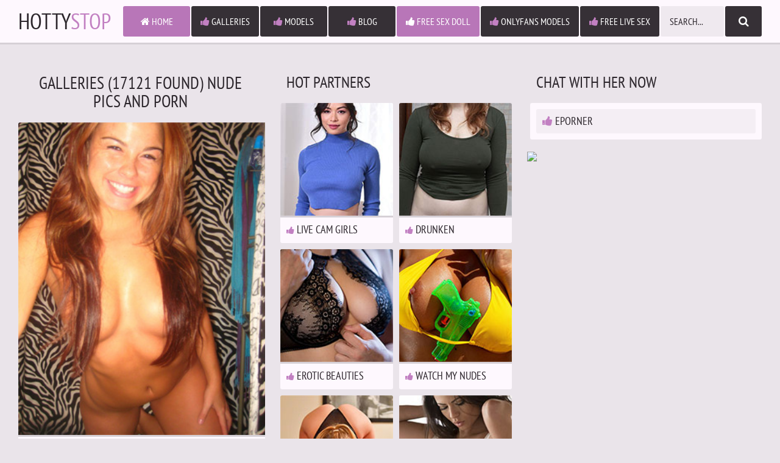

--- FILE ---
content_type: text/html; charset=UTF-8
request_url: https://www.hottystop.com/category/galleries/page/480/
body_size: 20011
content:
<!DOCTYPE html>
<html lang="en-US" prefix="og: https://ogp.me/ns#" class="no-js">
<head>
<meta charset="UTF-8">
<meta name="viewport" content="width=device-width">
<meta name="apple-touch-fullscreen" content="YES" />
<meta name="referrer" content="always" />
<meta http-equiv="x-dns-prefetch-control" content="on">
<link rel="dns-prefetch" href="//images.hottystop.com">
<link rel="dns-prefetch" href="//www.hottystop.com">
<link rel="dns-prefetch" href="//www.google-analytics.com">
<link rel="dns-prefetch" href="//www.googletagmanager.com">
<link rel="dns-prefetch" href="//www.chaturbate.com">
<link href="https://www.chaturbate.com" rel="preconnect" crossorigin>
	
<!-- Search Engine Optimization by Rank Math - https://rankmath.com/ -->
<title>Galleries Nude Pics and Galleries - Hottystop</title><link rel="preload" data-rocket-preload as="image" href="https://images.hottystop.com/updatethumbs/megan99.jpg" fetchpriority="high">
<meta name="description" content="Free nude galleries posted daily on Hottystop.com"/>
<meta name="robots" content="follow, index, max-snippet:-1, max-video-preview:-1, max-image-preview:large"/>
<link rel="canonical" href="https://www.hottystop.com/category/galleries/page/480/" />
<link rel="prev" href="https://www.hottystop.com/category/galleries/page/479/" />
<link rel="next" href="https://www.hottystop.com/category/galleries/page/481/" />
<meta property="og:locale" content="en_US" />
<meta property="og:type" content="article" />
<meta property="og:title" content="Galleries Nude Pics and Galleries - Hottystop" />
<meta property="og:description" content="Free nude galleries posted daily on Hottystop.com" />
<meta property="og:url" content="https://www.hottystop.com/category/galleries/page/480/" />
<meta property="og:site_name" content="Hot Girls, Teen Hotties at HottyStop.com" />
<meta name="twitter:card" content="summary_large_image" />
<meta name="twitter:title" content="Galleries Nude Pics and Galleries - Hottystop" />
<meta name="twitter:description" content="Free nude galleries posted daily on Hottystop.com" />
<meta name="twitter:label1" content="Posts" />
<meta name="twitter:data1" content="17121" />
<script type="application/ld+json" class="rank-math-schema">{"@context":"https://schema.org","@graph":[{"@type":"Person","@id":"https://www.hottystop.com/#person","name":"Hot Girls, Teen Hotties at HottyStop.com"},{"@type":"WebSite","@id":"https://www.hottystop.com/#website","url":"https://www.hottystop.com","name":"Hot Girls, Teen Hotties at HottyStop.com","publisher":{"@id":"https://www.hottystop.com/#person"},"inLanguage":"en-US"},{"@type":"CollectionPage","@id":"https://www.hottystop.com/category/galleries/page/480/#webpage","url":"https://www.hottystop.com/category/galleries/page/480/","name":"Galleries Nude Pics and Galleries - Hottystop","isPartOf":{"@id":"https://www.hottystop.com/#website"},"inLanguage":"en-US"}]}</script>
<!-- /Rank Math WordPress SEO plugin -->

<link rel='dns-prefetch' href='//cfgrcr1.com' />
<link rel='dns-prefetch' href='//cdnjs.cloudflare.com' />
<link rel='dns-prefetch' href='//chaturbate.com' />
<link rel='dns-prefetch' href='//syndication.traffichaus.com' />
<link rel="alternate" type="application/rss+xml" title="Hot Girls And Naked Babes at HottyStop.com &raquo; Feed" href="https://www.hottystop.com/feed/" />
<link rel="alternate" type="application/rss+xml" title="Hot Girls And Naked Babes at HottyStop.com &raquo; Comments Feed" href="https://www.hottystop.com/comments/feed/" />
<link rel="alternate" type="application/rss+xml" title="Hot Girls And Naked Babes at HottyStop.com &raquo; Galleries Category Feed" href="https://www.hottystop.com/category/galleries/feed/" />
<style id='wp-img-auto-sizes-contain-inline-css' type='text/css'>
img:is([sizes=auto i],[sizes^="auto," i]){contain-intrinsic-size:3000px 1500px}
/*# sourceURL=wp-img-auto-sizes-contain-inline-css */
</style>
<style id='wp-emoji-styles-inline-css' type='text/css'>

	img.wp-smiley, img.emoji {
		display: inline !important;
		border: none !important;
		box-shadow: none !important;
		height: 1em !important;
		width: 1em !important;
		margin: 0 0.07em !important;
		vertical-align: -0.1em !important;
		background: none !important;
		padding: 0 !important;
	}
/*# sourceURL=wp-emoji-styles-inline-css */
</style>
<link data-minify="1" rel='stylesheet' id='style-css' href='https://www.hottystop.com/wp-content/cache/min/1/wp-content/themes/hottystop/assets/css/app.css?ver=1767481647' type='text/css' media='all' />
<link data-minify="1" rel='stylesheet' id='font-awesome-css' href='https://www.hottystop.com/wp-content/cache/min/1/ajax/libs/font-awesome/4.6.1/css/font-awesome.min.css?ver=1767481647' type='text/css' media='all' />
<script type="text/javascript" src="https://www.hottystop.com/wp-includes/js/jquery/jquery.min.js?ver=3.7.1" id="jquery-core-js" data-rocket-defer defer></script>

<link rel="https://api.w.org/" href="https://www.hottystop.com/wp-json/" /><link rel="alternate" title="JSON" type="application/json" href="https://www.hottystop.com/wp-json/wp/v2/categories/3" /><link rel="EditURI" type="application/rsd+xml" title="RSD" href="https://www.hottystop.com/xmlrpc.php?rsd" />

<noscript><style id="rocket-lazyload-nojs-css">.rll-youtube-player, [data-lazy-src]{display:none !important;}</style></noscript>	

<!-- Google tag (gtag.js) -->
<script async src="https://www.googletagmanager.com/gtag/js?id=G-TKEBPPGJ25"></script>
<script>
  window.dataLayer = window.dataLayer || [];
  function gtag(){dataLayer.push(arguments);}
  gtag('js', new Date());

  gtag('config', 'G-TKEBPPGJ25');
</script>

<style id='global-styles-inline-css' type='text/css'>
:root{--wp--preset--aspect-ratio--square: 1;--wp--preset--aspect-ratio--4-3: 4/3;--wp--preset--aspect-ratio--3-4: 3/4;--wp--preset--aspect-ratio--3-2: 3/2;--wp--preset--aspect-ratio--2-3: 2/3;--wp--preset--aspect-ratio--16-9: 16/9;--wp--preset--aspect-ratio--9-16: 9/16;--wp--preset--color--black: #000000;--wp--preset--color--cyan-bluish-gray: #abb8c3;--wp--preset--color--white: #ffffff;--wp--preset--color--pale-pink: #f78da7;--wp--preset--color--vivid-red: #cf2e2e;--wp--preset--color--luminous-vivid-orange: #ff6900;--wp--preset--color--luminous-vivid-amber: #fcb900;--wp--preset--color--light-green-cyan: #7bdcb5;--wp--preset--color--vivid-green-cyan: #00d084;--wp--preset--color--pale-cyan-blue: #8ed1fc;--wp--preset--color--vivid-cyan-blue: #0693e3;--wp--preset--color--vivid-purple: #9b51e0;--wp--preset--gradient--vivid-cyan-blue-to-vivid-purple: linear-gradient(135deg,rgb(6,147,227) 0%,rgb(155,81,224) 100%);--wp--preset--gradient--light-green-cyan-to-vivid-green-cyan: linear-gradient(135deg,rgb(122,220,180) 0%,rgb(0,208,130) 100%);--wp--preset--gradient--luminous-vivid-amber-to-luminous-vivid-orange: linear-gradient(135deg,rgb(252,185,0) 0%,rgb(255,105,0) 100%);--wp--preset--gradient--luminous-vivid-orange-to-vivid-red: linear-gradient(135deg,rgb(255,105,0) 0%,rgb(207,46,46) 100%);--wp--preset--gradient--very-light-gray-to-cyan-bluish-gray: linear-gradient(135deg,rgb(238,238,238) 0%,rgb(169,184,195) 100%);--wp--preset--gradient--cool-to-warm-spectrum: linear-gradient(135deg,rgb(74,234,220) 0%,rgb(151,120,209) 20%,rgb(207,42,186) 40%,rgb(238,44,130) 60%,rgb(251,105,98) 80%,rgb(254,248,76) 100%);--wp--preset--gradient--blush-light-purple: linear-gradient(135deg,rgb(255,206,236) 0%,rgb(152,150,240) 100%);--wp--preset--gradient--blush-bordeaux: linear-gradient(135deg,rgb(254,205,165) 0%,rgb(254,45,45) 50%,rgb(107,0,62) 100%);--wp--preset--gradient--luminous-dusk: linear-gradient(135deg,rgb(255,203,112) 0%,rgb(199,81,192) 50%,rgb(65,88,208) 100%);--wp--preset--gradient--pale-ocean: linear-gradient(135deg,rgb(255,245,203) 0%,rgb(182,227,212) 50%,rgb(51,167,181) 100%);--wp--preset--gradient--electric-grass: linear-gradient(135deg,rgb(202,248,128) 0%,rgb(113,206,126) 100%);--wp--preset--gradient--midnight: linear-gradient(135deg,rgb(2,3,129) 0%,rgb(40,116,252) 100%);--wp--preset--font-size--small: 13px;--wp--preset--font-size--medium: 20px;--wp--preset--font-size--large: 36px;--wp--preset--font-size--x-large: 42px;--wp--preset--spacing--20: 0.44rem;--wp--preset--spacing--30: 0.67rem;--wp--preset--spacing--40: 1rem;--wp--preset--spacing--50: 1.5rem;--wp--preset--spacing--60: 2.25rem;--wp--preset--spacing--70: 3.38rem;--wp--preset--spacing--80: 5.06rem;--wp--preset--shadow--natural: 6px 6px 9px rgba(0, 0, 0, 0.2);--wp--preset--shadow--deep: 12px 12px 50px rgba(0, 0, 0, 0.4);--wp--preset--shadow--sharp: 6px 6px 0px rgba(0, 0, 0, 0.2);--wp--preset--shadow--outlined: 6px 6px 0px -3px rgb(255, 255, 255), 6px 6px rgb(0, 0, 0);--wp--preset--shadow--crisp: 6px 6px 0px rgb(0, 0, 0);}:where(.is-layout-flex){gap: 0.5em;}:where(.is-layout-grid){gap: 0.5em;}body .is-layout-flex{display: flex;}.is-layout-flex{flex-wrap: wrap;align-items: center;}.is-layout-flex > :is(*, div){margin: 0;}body .is-layout-grid{display: grid;}.is-layout-grid > :is(*, div){margin: 0;}:where(.wp-block-columns.is-layout-flex){gap: 2em;}:where(.wp-block-columns.is-layout-grid){gap: 2em;}:where(.wp-block-post-template.is-layout-flex){gap: 1.25em;}:where(.wp-block-post-template.is-layout-grid){gap: 1.25em;}.has-black-color{color: var(--wp--preset--color--black) !important;}.has-cyan-bluish-gray-color{color: var(--wp--preset--color--cyan-bluish-gray) !important;}.has-white-color{color: var(--wp--preset--color--white) !important;}.has-pale-pink-color{color: var(--wp--preset--color--pale-pink) !important;}.has-vivid-red-color{color: var(--wp--preset--color--vivid-red) !important;}.has-luminous-vivid-orange-color{color: var(--wp--preset--color--luminous-vivid-orange) !important;}.has-luminous-vivid-amber-color{color: var(--wp--preset--color--luminous-vivid-amber) !important;}.has-light-green-cyan-color{color: var(--wp--preset--color--light-green-cyan) !important;}.has-vivid-green-cyan-color{color: var(--wp--preset--color--vivid-green-cyan) !important;}.has-pale-cyan-blue-color{color: var(--wp--preset--color--pale-cyan-blue) !important;}.has-vivid-cyan-blue-color{color: var(--wp--preset--color--vivid-cyan-blue) !important;}.has-vivid-purple-color{color: var(--wp--preset--color--vivid-purple) !important;}.has-black-background-color{background-color: var(--wp--preset--color--black) !important;}.has-cyan-bluish-gray-background-color{background-color: var(--wp--preset--color--cyan-bluish-gray) !important;}.has-white-background-color{background-color: var(--wp--preset--color--white) !important;}.has-pale-pink-background-color{background-color: var(--wp--preset--color--pale-pink) !important;}.has-vivid-red-background-color{background-color: var(--wp--preset--color--vivid-red) !important;}.has-luminous-vivid-orange-background-color{background-color: var(--wp--preset--color--luminous-vivid-orange) !important;}.has-luminous-vivid-amber-background-color{background-color: var(--wp--preset--color--luminous-vivid-amber) !important;}.has-light-green-cyan-background-color{background-color: var(--wp--preset--color--light-green-cyan) !important;}.has-vivid-green-cyan-background-color{background-color: var(--wp--preset--color--vivid-green-cyan) !important;}.has-pale-cyan-blue-background-color{background-color: var(--wp--preset--color--pale-cyan-blue) !important;}.has-vivid-cyan-blue-background-color{background-color: var(--wp--preset--color--vivid-cyan-blue) !important;}.has-vivid-purple-background-color{background-color: var(--wp--preset--color--vivid-purple) !important;}.has-black-border-color{border-color: var(--wp--preset--color--black) !important;}.has-cyan-bluish-gray-border-color{border-color: var(--wp--preset--color--cyan-bluish-gray) !important;}.has-white-border-color{border-color: var(--wp--preset--color--white) !important;}.has-pale-pink-border-color{border-color: var(--wp--preset--color--pale-pink) !important;}.has-vivid-red-border-color{border-color: var(--wp--preset--color--vivid-red) !important;}.has-luminous-vivid-orange-border-color{border-color: var(--wp--preset--color--luminous-vivid-orange) !important;}.has-luminous-vivid-amber-border-color{border-color: var(--wp--preset--color--luminous-vivid-amber) !important;}.has-light-green-cyan-border-color{border-color: var(--wp--preset--color--light-green-cyan) !important;}.has-vivid-green-cyan-border-color{border-color: var(--wp--preset--color--vivid-green-cyan) !important;}.has-pale-cyan-blue-border-color{border-color: var(--wp--preset--color--pale-cyan-blue) !important;}.has-vivid-cyan-blue-border-color{border-color: var(--wp--preset--color--vivid-cyan-blue) !important;}.has-vivid-purple-border-color{border-color: var(--wp--preset--color--vivid-purple) !important;}.has-vivid-cyan-blue-to-vivid-purple-gradient-background{background: var(--wp--preset--gradient--vivid-cyan-blue-to-vivid-purple) !important;}.has-light-green-cyan-to-vivid-green-cyan-gradient-background{background: var(--wp--preset--gradient--light-green-cyan-to-vivid-green-cyan) !important;}.has-luminous-vivid-amber-to-luminous-vivid-orange-gradient-background{background: var(--wp--preset--gradient--luminous-vivid-amber-to-luminous-vivid-orange) !important;}.has-luminous-vivid-orange-to-vivid-red-gradient-background{background: var(--wp--preset--gradient--luminous-vivid-orange-to-vivid-red) !important;}.has-very-light-gray-to-cyan-bluish-gray-gradient-background{background: var(--wp--preset--gradient--very-light-gray-to-cyan-bluish-gray) !important;}.has-cool-to-warm-spectrum-gradient-background{background: var(--wp--preset--gradient--cool-to-warm-spectrum) !important;}.has-blush-light-purple-gradient-background{background: var(--wp--preset--gradient--blush-light-purple) !important;}.has-blush-bordeaux-gradient-background{background: var(--wp--preset--gradient--blush-bordeaux) !important;}.has-luminous-dusk-gradient-background{background: var(--wp--preset--gradient--luminous-dusk) !important;}.has-pale-ocean-gradient-background{background: var(--wp--preset--gradient--pale-ocean) !important;}.has-electric-grass-gradient-background{background: var(--wp--preset--gradient--electric-grass) !important;}.has-midnight-gradient-background{background: var(--wp--preset--gradient--midnight) !important;}.has-small-font-size{font-size: var(--wp--preset--font-size--small) !important;}.has-medium-font-size{font-size: var(--wp--preset--font-size--medium) !important;}.has-large-font-size{font-size: var(--wp--preset--font-size--large) !important;}.has-x-large-font-size{font-size: var(--wp--preset--font-size--x-large) !important;}
/*# sourceURL=global-styles-inline-css */
</style>
<style id="rocket-lazyrender-inline-css">[data-wpr-lazyrender] {content-visibility: auto;}</style><meta name="generator" content="WP Rocket 3.17.4" data-wpr-features="wpr_defer_js wpr_minify_concatenate_js wpr_lazyload_images wpr_automatic_lazy_rendering wpr_oci wpr_minify_css wpr_desktop wpr_dns_prefetch wpr_preload_links" /></head>

    <body>

        <div  class="head">
            <div  class="wrap">
                <div  class="open open-menu"><i class="fa fa-bars"></i></div>

                <div  class="logo">
                    <a href="https://www.hottystop.com">Hotty<span>Stop</span></a>
                </div>

                <div  class="open open-search"><i class="fa fa-search"></i></div>

                <div  class="menu">
                    <ul>
                        <li class="active">
                            <a href="https://www.hottystop.com"><i class="fa fa-home"></i> Home</a>
                        </li>
			<li><a href="https://www.hottystop.com/category/galleries/"><i class="fa fa-thumbs-up"></i> Galleries</a></li>
					<li><a href="https://www.hottystop.com/models/" target="_blank"><i class="fa fa-thumbs-up"></i> Models</a></li>
				<li><a href="https://www.hottystop.com/category/blog/" target="_blank"><i class="fa fa-thumbs-up"></i> Blog</a></li>
				<li><a href="https://freegamespro.com/tiny/8hJCk?autocamp=doll_tab&subaff=group1" target="_blank"><i class="fa fa-thumbs-up"></i> Free Sex Doll</a></li>
				<li><a href="https://www.hottystop.com/category/onlyfans/" target="_blank"><i class="fa fa-thumbs-up"></i> Onlyfans Models</a></li>
				<li><a href="https://bongacams.com/" target="_blank"><i class="fa fa-thumbs-up"></i> Free Live Sex</a></li>
		                    </ul>
                </div>

		                <div  class="search">
                    <form method="get" id="searchform" action="https://www.hottystop.com/">
                        <div class="search-form">
                            <div class="search-field">
                                <input type="text" name="s" id="s" placeholder="Search..." required>
                            </div>
                            <div class="search-button">
                                <button type="submit" id="searchsubmit" title="Find"><i class="fa fa-search"></i></button>
                            </div>
                        </div>
                    </form>
                </div>
            </div>
        </div>

        <div  class="wrap">

      
              <div  class="big-spot">
       
        </div>
       
	


            <div  class="content-tab">
                <div  class="content-center">

                    <h1 align="center"><span>Galleries (17121 Found)</span> Nude Pics And Porn</h1>
                    <div class="previews-block">
												                        <div class="preview preview-big-2">
                            <div class="preview-ins">
                                <a href="https://www.hottystop.com/kari-sweets-steamy-shower/" target="_blank">
                                    <div class="preview-img custom-ratio">
                                        <img src="data:image/svg+xml,%3Csvg%20xmlns='http://www.w3.org/2000/svg'%20viewBox='0%200%200%200'%3E%3C/svg%3E" alt="Kari Sweets" data-lazy-src="https://images.hottystop.com/updatethumbs/kari78.jpg" /><noscript><img src="https://images.hottystop.com/updatethumbs/kari78.jpg" alt="Kari Sweets" /></noscript>                                    </div>
                                    <div class="name"><i class="fa fa-thumbs-up"></i> Kari Sweets</div>
                                </a>
                                <div class="meta">
                                    <ul>
                                        <li><span><a href="https://www.hottystop.com/category/kari-sweets/"><i class="fa fa-tags"></i> Kari Sweets</a></span></li><li><span><a href="https://www.hottystop.com/model/kari-sweets/"><i class="fa fa-female"></i> Kari Sweets</a></span></li>                                        
                                        <li class="date">
                                            <span><i class="fa fa-calendar-check-o"></i> 15 years ago</span>
                                        </li>
                                    </ul>
                                </div>
                            </div>
			</div>

									                        <div class="preview preview-big-2">
                            <div class="preview-ins">
                                <a href="https://www.hottystop.com/amy-alexandra-corset/" target="_blank">
                                    <div class="preview-img custom-ratio">
                                        <img src="data:image/svg+xml,%3Csvg%20xmlns='http://www.w3.org/2000/svg'%20viewBox='0%200%200%200'%3E%3C/svg%3E" alt="Amy Alexandra" data-lazy-src="https://images.hottystop.com/updatethumbs/amy87.jpg" /><noscript><img src="https://images.hottystop.com/updatethumbs/amy87.jpg" alt="Amy Alexandra" /></noscript>                                    </div>
                                    <div class="name"><i class="fa fa-thumbs-up"></i> Amy Alexandra</div>
                                </a>
                                <div class="meta">
                                    <ul>
                                                                                
                                        <li class="date">
                                            <span><i class="fa fa-calendar-check-o"></i> 15 years ago</span>
                                        </li>
                                    </ul>
                                </div>
                            </div>
			</div>

									                        <div class="preview preview-big-2">
                            <div class="preview-ins">
                                <a href="https://www.hottystop.com/got-gisele-ice-cream/" target="_blank">
                                    <div class="preview-img custom-ratio">
                                        <img src="data:image/svg+xml,%3Csvg%20xmlns='http://www.w3.org/2000/svg'%20viewBox='0%200%200%200'%3E%3C/svg%3E" alt="Got Gisele" data-lazy-src="https://images.hottystop.com/updatethumbs/gisele100.jpg" /><noscript><img src="https://images.hottystop.com/updatethumbs/gisele100.jpg" alt="Got Gisele" /></noscript>                                    </div>
                                    <div class="name"><i class="fa fa-thumbs-up"></i> Got Gisele</div>
                                </a>
                                <div class="meta">
                                    <ul>
                                        <li><span><a href="https://www.hottystop.com/model/xo-gisele/"><i class="fa fa-female"></i> Xo Gisele</a></span></li>                                        
                                        <li class="date">
                                            <span><i class="fa fa-calendar-check-o"></i> 15 years ago</span>
                                        </li>
                                    </ul>
                                </div>
                            </div>
			</div>

									                        <div class="preview preview-big-2">
                            <div class="preview-ins">
                                <a href="https://www.hottystop.com/lindsay-jay-smith-upskirt/" target="_blank">
                                    <div class="preview-img custom-ratio">
                                        <img src="data:image/svg+xml,%3Csvg%20xmlns='http://www.w3.org/2000/svg'%20viewBox='0%200%200%200'%3E%3C/svg%3E" alt="Lindsay Jay Smith" data-lazy-src="https://images.hottystop.com/updatethumbs/lindsay21.jpg" /><noscript><img src="https://images.hottystop.com/updatethumbs/lindsay21.jpg" alt="Lindsay Jay Smith" /></noscript>                                    </div>
                                    <div class="name"><i class="fa fa-thumbs-up"></i> Lindsay Jay Smith</div>
                                </a>
                                <div class="meta">
                                    <ul>
                                                                                
                                        <li class="date">
                                            <span><i class="fa fa-calendar-check-o"></i> 15 years ago</span>
                                        </li>
                                    </ul>
                                </div>
                            </div>
			</div>

									                        <div class="preview preview-big-2">
                            <div class="preview-ins">
                                <a href="https://www.hottystop.com/sweet-krissy-dat-ass/" target="_blank">
                                    <div class="preview-img custom-ratio">
                                        <img src="data:image/svg+xml,%3Csvg%20xmlns='http://www.w3.org/2000/svg'%20viewBox='0%200%200%200'%3E%3C/svg%3E" alt="Sweet Krissy" data-lazy-src="https://images.hottystop.com/updatethumbs/krissy97.jpg" /><noscript><img src="https://images.hottystop.com/updatethumbs/krissy97.jpg" alt="Sweet Krissy" /></noscript>                                    </div>
                                    <div class="name"><i class="fa fa-thumbs-up"></i> Sweet Krissy</div>
                                </a>
                                <div class="meta">
                                    <ul>
                                        <li><span><a href="https://www.hottystop.com/category/sweet-krissy/"><i class="fa fa-tags"></i> Sweet Krissy</a></span></li><li><span><a href="https://www.hottystop.com/model/sweet-krissy/"><i class="fa fa-female"></i> Sweet Krissy</a></span></li>                                        
                                        <li class="date">
                                            <span><i class="fa fa-calendar-check-o"></i> 15 years ago</span>
                                        </li>
                                    </ul>
                                </div>
                            </div>
			</div>

									                        <div class="preview preview-big-2">
                            <div class="preview-ins">
                                <a href="https://www.hottystop.com/briana-lee-sexy-bathroom/" target="_blank">
                                    <div class="preview-img custom-ratio">
                                        <img src="data:image/svg+xml,%3Csvg%20xmlns='http://www.w3.org/2000/svg'%20viewBox='0%200%200%200'%3E%3C/svg%3E" alt="Briana Lee" data-lazy-src="https://images.hottystop.com/updatethumbs/briana132.jpg" /><noscript><img src="https://images.hottystop.com/updatethumbs/briana132.jpg" alt="Briana Lee" /></noscript>                                    </div>
                                    <div class="name"><i class="fa fa-thumbs-up"></i> Briana Lee</div>
                                </a>
                                <div class="meta">
                                    <ul>
                                        <li><span><a href="https://www.hottystop.com/category/briana-lee/"><i class="fa fa-tags"></i> Briana Lee</a></span></li><li><span><a href="https://www.hottystop.com/model/briana-lee/"><i class="fa fa-female"></i> Briana Lee</a></span></li>                                        
                                        <li class="date">
                                            <span><i class="fa fa-calendar-check-o"></i> 15 years ago</span>
                                        </li>
                                    </ul>
                                </div>
                            </div>
			</div>

									                        <div class="preview preview-big-2">
                            <div class="preview-ins">
                                <a href="https://www.hottystop.com/carisha-just-nude/" target="_blank">
                                    <div class="preview-img custom-ratio">
                                        <img src="data:image/svg+xml,%3Csvg%20xmlns='http://www.w3.org/2000/svg'%20viewBox='0%200%200%200'%3E%3C/svg%3E" alt="Carisha" data-lazy-src="https://images.hottystop.com/updatethumbs/carisha2.jpg" /><noscript><img src="https://images.hottystop.com/updatethumbs/carisha2.jpg" alt="Carisha" /></noscript>                                    </div>
                                    <div class="name"><i class="fa fa-thumbs-up"></i> Carisha</div>
                                </a>
                                <div class="meta">
                                    <ul>
                                                                                
                                        <li class="date">
                                            <span><i class="fa fa-calendar-check-o"></i> 15 years ago</span>
                                        </li>
                                    </ul>
                                </div>
                            </div>
			</div>

									                        <div class="preview preview-big-2">
                            <div class="preview-ins">
                                <a href="https://www.hottystop.com/lizzie-ryan-groom/" target="_blank">
                                    <div class="preview-img custom-ratio">
                                        <img src="data:image/svg+xml,%3Csvg%20xmlns='http://www.w3.org/2000/svg'%20viewBox='0%200%200%200'%3E%3C/svg%3E" alt="Lizzie Ryan" data-lazy-src="https://images.hottystop.com/updatethumbs/lizzie12.jpg" /><noscript><img src="https://images.hottystop.com/updatethumbs/lizzie12.jpg" alt="Lizzie Ryan" /></noscript>                                    </div>
                                    <div class="name"><i class="fa fa-thumbs-up"></i> Lizzie Ryan</div>
                                </a>
                                <div class="meta">
                                    <ul>
                                                                                
                                        <li class="date">
                                            <span><i class="fa fa-calendar-check-o"></i> 15 years ago</span>
                                        </li>
                                    </ul>
                                </div>
                            </div>
			</div>

									                        <div class="preview preview-big-2">
                            <div class="preview-ins">
                                <a href="https://www.hottystop.com/nikki-sims-wood/" target="_blank">
                                    <div class="preview-img custom-ratio">
                                        <img src="data:image/svg+xml,%3Csvg%20xmlns='http://www.w3.org/2000/svg'%20viewBox='0%200%200%200'%3E%3C/svg%3E" alt="Nikki Sims" data-lazy-src="https://images.hottystop.com/updatethumbs/nikki241.jpg" /><noscript><img src="https://images.hottystop.com/updatethumbs/nikki241.jpg" alt="Nikki Sims" /></noscript>                                    </div>
                                    <div class="name"><i class="fa fa-thumbs-up"></i> Nikki Sims</div>
                                </a>
                                <div class="meta">
                                    <ul>
                                        <li><span><a href="https://www.hottystop.com/category/nikki-sims/"><i class="fa fa-tags"></i> Nikki Sims</a></span></li><li><span><a href="https://www.hottystop.com/model/nikki-sims/"><i class="fa fa-female"></i> Nikki Sims</a></span></li>                                        
                                        <li class="date">
                                            <span><i class="fa fa-calendar-check-o"></i> 15 years ago</span>
                                        </li>
                                    </ul>
                                </div>
                            </div>
			</div>

									                        <div class="preview preview-big-2">
                            <div class="preview-ins">
                                <a href="https://www.hottystop.com/autumn-riley-plaid/" target="_blank">
                                    <div class="preview-img custom-ratio">
                                        <img src="data:image/svg+xml,%3Csvg%20xmlns='http://www.w3.org/2000/svg'%20viewBox='0%200%200%200'%3E%3C/svg%3E" alt="Autumn Riley" data-lazy-src="https://images.hottystop.com/updatethumbs/autumn22.jpg" /><noscript><img src="https://images.hottystop.com/updatethumbs/autumn22.jpg" alt="Autumn Riley" /></noscript>                                    </div>
                                    <div class="name"><i class="fa fa-thumbs-up"></i> Autumn Riley</div>
                                </a>
                                <div class="meta">
                                    <ul>
                                                                                
                                        <li class="date">
                                            <span><i class="fa fa-calendar-check-o"></i> 15 years ago</span>
                                        </li>
                                    </ul>
                                </div>
                            </div>
			</div>

									                        <div class="preview preview-big-2">
                            <div class="preview-ins">
                                <a href="https://www.hottystop.com/trinity-ftv-petite/" target="_blank">
                                    <div class="preview-img custom-ratio">
                                        <img src="data:image/svg+xml,%3Csvg%20xmlns='http://www.w3.org/2000/svg'%20viewBox='0%200%200%200'%3E%3C/svg%3E" alt="FTV Trinity" data-lazy-src="https://images.hottystop.com/updatethumbs/trinity.jpg" /><noscript><img src="https://images.hottystop.com/updatethumbs/trinity.jpg" alt="FTV Trinity" /></noscript>                                    </div>
                                    <div class="name"><i class="fa fa-thumbs-up"></i> FTV Trinity</div>
                                </a>
                                <div class="meta">
                                    <ul>
                                        <li><span><a href="https://www.hottystop.com/category/ftv-girls/"><i class="fa fa-tags"></i> FTV Girls</a></span></li><li><span><a href="https://www.hottystop.com/model/trinity-st-claire/"><i class="fa fa-female"></i> Trinity St Claire</a></span></li>                                        
                                        <li class="date">
                                            <span><i class="fa fa-calendar-check-o"></i> 15 years ago</span>
                                        </li>
                                    </ul>
                                </div>
                            </div>
			</div>

									                        <div class="preview preview-big-2">
                            <div class="preview-ins">
                                <a href="https://www.hottystop.com/megan-qt-more-stash/" target="_blank">
                                    <div class="preview-img custom-ratio">
                                        <img fetchpriority="high" src="https://images.hottystop.com/updatethumbs/megan99.jpg" alt="Megan QT" />                                    </div>
                                    <div class="name"><i class="fa fa-thumbs-up"></i> Megan QT</div>
                                </a>
                                <div class="meta">
                                    <ul>
                                                                                
                                        <li class="date">
                                            <span><i class="fa fa-calendar-check-o"></i> 15 years ago</span>
                                        </li>
                                    </ul>
                                </div>
                            </div>
			</div>

									                        <div class="preview preview-big-2">
                            <div class="preview-ins">
                                <a href="https://www.hottystop.com/jaye-sheer/" target="_blank">
                                    <div class="preview-img custom-ratio">
                                        <img src="https://images.hottystop.com/updatethumbs/jaye5.jpg" alt="Jaye Girlfolio" />                                    </div>
                                    <div class="name"><i class="fa fa-thumbs-up"></i> Jaye Girlfolio</div>
                                </a>
                                <div class="meta">
                                    <ul>
                                        <li><span><a href="https://www.hottystop.com/category/girlfolio/"><i class="fa fa-tags"></i> Girlfolio</a></span></li>                                        
                                        <li class="date">
                                            <span><i class="fa fa-calendar-check-o"></i> 15 years ago</span>
                                        </li>
                                    </ul>
                                </div>
                            </div>
			</div>

									                        <div class="preview preview-big-2">
                            <div class="preview-ins">
                                <a href="https://www.hottystop.com/bailey-knox-babyoil/" target="_blank">
                                    <div class="preview-img custom-ratio">
                                        <img src="data:image/svg+xml,%3Csvg%20xmlns='http://www.w3.org/2000/svg'%20viewBox='0%200%200%200'%3E%3C/svg%3E" alt="Bailey Knox" data-lazy-src="https://images.hottystop.com/updatethumbs/bailey47.jpg" /><noscript><img src="https://images.hottystop.com/updatethumbs/bailey47.jpg" alt="Bailey Knox" /></noscript>                                    </div>
                                    <div class="name"><i class="fa fa-thumbs-up"></i> Bailey Knox</div>
                                </a>
                                <div class="meta">
                                    <ul>
                                        <li><span><a href="https://www.hottystop.com/category/bailey-knox/"><i class="fa fa-tags"></i> Bailey Knox</a></span></li><li><span><a href="https://www.hottystop.com/model/bailey-knox/"><i class="fa fa-female"></i> Bailey Knox</a></span></li>                                        
                                        <li class="date">
                                            <span><i class="fa fa-calendar-check-o"></i> 15 years ago</span>
                                        </li>
                                    </ul>
                                </div>
                            </div>
			</div>

									                        <div class="preview preview-big-2">
                            <div class="preview-ins">
                                <a href="https://www.hottystop.com/caprice-hardcore/" target="_blank">
                                    <div class="preview-img custom-ratio">
                                        <img src="data:image/svg+xml,%3Csvg%20xmlns='http://www.w3.org/2000/svg'%20viewBox='0%200%200%200'%3E%3C/svg%3E" alt="Caprice X-Art" data-lazy-src="https://images.hottystop.com/updatethumbs/caprice6.jpg" /><noscript><img src="https://images.hottystop.com/updatethumbs/caprice6.jpg" alt="Caprice X-Art" /></noscript>                                    </div>
                                    <div class="name"><i class="fa fa-thumbs-up"></i> Caprice X-Art</div>
                                </a>
                                <div class="meta">
                                    <ul>
                                                                                
                                        <li class="date">
                                            <span><i class="fa fa-calendar-check-o"></i> 15 years ago</span>
                                        </li>
                                    </ul>
                                </div>
                            </div>
			</div>

									                        <div class="preview preview-big-2">
                            <div class="preview-ins">
                                <a href="https://www.hottystop.com/dani-daniels-out-of-jeans/" target="_blank">
                                    <div class="preview-img custom-ratio">
                                        <img src="data:image/svg+xml,%3Csvg%20xmlns='http://www.w3.org/2000/svg'%20viewBox='0%200%200%200'%3E%3C/svg%3E" alt="FTV Dani Daniels" data-lazy-src="https://images.hottystop.com/updatethumbs/dai20.jpg" /><noscript><img src="https://images.hottystop.com/updatethumbs/dai20.jpg" alt="FTV Dani Daniels" /></noscript>                                    </div>
                                    <div class="name"><i class="fa fa-thumbs-up"></i> FTV Dani Daniels</div>
                                </a>
                                <div class="meta">
                                    <ul>
                                        <li><span><a href="https://www.hottystop.com/category/ftv-girls/"><i class="fa fa-tags"></i> FTV Girls</a></span></li><li><span><a href="https://www.hottystop.com/model/dani-daniels/"><i class="fa fa-female"></i> Dani Daniels</a></span></li>                                        
                                        <li class="date">
                                            <span><i class="fa fa-calendar-check-o"></i> 15 years ago</span>
                                        </li>
                                    </ul>
                                </div>
                            </div>
			</div>

									                        <div class="preview preview-big-2">
                            <div class="preview-ins">
                                <a href="https://www.hottystop.com/teresa-one-piece/" target="_blank">
                                    <div class="preview-img custom-ratio">
                                        <img src="data:image/svg+xml,%3Csvg%20xmlns='http://www.w3.org/2000/svg'%20viewBox='0%200%200%200'%3E%3C/svg%3E" alt="Teresa Next Door" data-lazy-src="https://images.hottystop.com/updatethumbs/teresa6.jpg" /><noscript><img src="https://images.hottystop.com/updatethumbs/teresa6.jpg" alt="Teresa Next Door" /></noscript>                                    </div>
                                    <div class="name"><i class="fa fa-thumbs-up"></i> Teresa Next Door</div>
                                </a>
                                <div class="meta">
                                    <ul>
                                                                                
                                        <li class="date">
                                            <span><i class="fa fa-calendar-check-o"></i> 15 years ago</span>
                                        </li>
                                    </ul>
                                </div>
                            </div>
			</div>

									                        <div class="preview preview-big-2">
                            <div class="preview-ins">
                                <a href="https://www.hottystop.com/kari-sweets-sheer-white/" target="_blank">
                                    <div class="preview-img custom-ratio">
                                        <img src="data:image/svg+xml,%3Csvg%20xmlns='http://www.w3.org/2000/svg'%20viewBox='0%200%200%200'%3E%3C/svg%3E" alt="Kari Sweets" data-lazy-src="https://images.hottystop.com/updatethumbs/kari77.jpg" /><noscript><img src="https://images.hottystop.com/updatethumbs/kari77.jpg" alt="Kari Sweets" /></noscript>                                    </div>
                                    <div class="name"><i class="fa fa-thumbs-up"></i> Kari Sweets</div>
                                </a>
                                <div class="meta">
                                    <ul>
                                        <li><span><a href="https://www.hottystop.com/category/kari-sweets/"><i class="fa fa-tags"></i> Kari Sweets</a></span></li><li><span><a href="https://www.hottystop.com/model/kari-sweets/"><i class="fa fa-female"></i> Kari Sweets</a></span></li>                                        
                                        <li class="date">
                                            <span><i class="fa fa-calendar-check-o"></i> 15 years ago</span>
                                        </li>
                                    </ul>
                                </div>
                            </div>
			</div>

									                        <div class="preview preview-big-2">
                            <div class="preview-ins">
                                <a href="https://www.hottystop.com/amy-green-stairs/" target="_blank">
                                    <div class="preview-img custom-ratio">
                                        <img src="data:image/svg+xml,%3Csvg%20xmlns='http://www.w3.org/2000/svg'%20viewBox='0%200%200%200'%3E%3C/svg%3E" alt="Amy Green" data-lazy-src="https://images.hottystop.com/updatethumbs/amy86.jpg" /><noscript><img src="https://images.hottystop.com/updatethumbs/amy86.jpg" alt="Amy Green" /></noscript>                                    </div>
                                    <div class="name"><i class="fa fa-thumbs-up"></i> Amy Green</div>
                                </a>
                                <div class="meta">
                                    <ul>
                                                                                
                                        <li class="date">
                                            <span><i class="fa fa-calendar-check-o"></i> 15 years ago</span>
                                        </li>
                                    </ul>
                                </div>
                            </div>
			</div>

									                        <div class="preview preview-big-2">
                            <div class="preview-ins">
                                <a href="https://www.hottystop.com/leah-bikini-time/" target="_blank">
                                    <div class="preview-img custom-ratio">
                                        <img src="data:image/svg+xml,%3Csvg%20xmlns='http://www.w3.org/2000/svg'%20viewBox='0%200%200%200'%3E%3C/svg%3E" alt="Leah Alluring Vixen" data-lazy-src="https://images.hottystop.com/updatethumbs/leah35.jpg" /><noscript><img src="https://images.hottystop.com/updatethumbs/leah35.jpg" alt="Leah Alluring Vixen" /></noscript>                                    </div>
                                    <div class="name"><i class="fa fa-thumbs-up"></i> Leah Alluring Vixen</div>
                                </a>
                                <div class="meta">
                                    <ul>
                                                                                
                                        <li class="date">
                                            <span><i class="fa fa-calendar-check-o"></i> 15 years ago</span>
                                        </li>
                                    </ul>
                                </div>
                            </div>
			</div>

									                        <div class="preview preview-big-2">
                            <div class="preview-ins">
                                <a href="https://www.hottystop.com/briana-lee-sexy-in-bed/" target="_blank">
                                    <div class="preview-img custom-ratio">
                                        <img src="data:image/svg+xml,%3Csvg%20xmlns='http://www.w3.org/2000/svg'%20viewBox='0%200%200%200'%3E%3C/svg%3E" alt="Briana Lee" data-lazy-src="https://images.hottystop.com/updatethumbs/briana131.jpg" /><noscript><img src="https://images.hottystop.com/updatethumbs/briana131.jpg" alt="Briana Lee" /></noscript>                                    </div>
                                    <div class="name"><i class="fa fa-thumbs-up"></i> Briana Lee</div>
                                </a>
                                <div class="meta">
                                    <ul>
                                        <li><span><a href="https://www.hottystop.com/category/briana-lee/"><i class="fa fa-tags"></i> Briana Lee</a></span></li><li><span><a href="https://www.hottystop.com/model/briana-lee/"><i class="fa fa-female"></i> Briana Lee</a></span></li>                                        
                                        <li class="date">
                                            <span><i class="fa fa-calendar-check-o"></i> 15 years ago</span>
                                        </li>
                                    </ul>
                                </div>
                            </div>
			</div>

									                        <div class="preview preview-big-2">
                            <div class="preview-ins">
                                <a href="https://www.hottystop.com/summer-kovas-curvy/" target="_blank">
                                    <div class="preview-img custom-ratio">
                                        <img src="data:image/svg+xml,%3Csvg%20xmlns='http://www.w3.org/2000/svg'%20viewBox='0%200%200%200'%3E%3C/svg%3E" alt="Summer Kovas" data-lazy-src="https://images.hottystop.com/updatethumbs/summer30.jpg" /><noscript><img src="https://images.hottystop.com/updatethumbs/summer30.jpg" alt="Summer Kovas" /></noscript>                                    </div>
                                    <div class="name"><i class="fa fa-thumbs-up"></i> Summer Kovas</div>
                                </a>
                                <div class="meta">
                                    <ul>
                                                                                
                                        <li class="date">
                                            <span><i class="fa fa-calendar-check-o"></i> 15 years ago</span>
                                        </li>
                                    </ul>
                                </div>
                            </div>
			</div>

									                        <div class="preview preview-big-2">
                            <div class="preview-ins">
                                <a href="https://www.hottystop.com/sweet-krissy-white-lace/" target="_blank">
                                    <div class="preview-img custom-ratio">
                                        <img src="data:image/svg+xml,%3Csvg%20xmlns='http://www.w3.org/2000/svg'%20viewBox='0%200%200%200'%3E%3C/svg%3E" alt="Sweet Krissy" data-lazy-src="https://images.hottystop.com/updatethumbs/krissy96.jpg" /><noscript><img src="https://images.hottystop.com/updatethumbs/krissy96.jpg" alt="Sweet Krissy" /></noscript>                                    </div>
                                    <div class="name"><i class="fa fa-thumbs-up"></i> Sweet Krissy</div>
                                </a>
                                <div class="meta">
                                    <ul>
                                        <li><span><a href="https://www.hottystop.com/category/sweet-krissy/"><i class="fa fa-tags"></i> Sweet Krissy</a></span></li><li><span><a href="https://www.hottystop.com/model/sweet-krissy/"><i class="fa fa-female"></i> Sweet Krissy</a></span></li>                                        
                                        <li class="date">
                                            <span><i class="fa fa-calendar-check-o"></i> 15 years ago</span>
                                        </li>
                                    </ul>
                                </div>
                            </div>
			</div>

									                        <div class="preview preview-big-2">
                            <div class="preview-ins">
                                <a href="https://www.hottystop.com/eva-lovia-dots/" target="_blank">
                                    <div class="preview-img custom-ratio">
                                        <img src="data:image/svg+xml,%3Csvg%20xmlns='http://www.w3.org/2000/svg'%20viewBox='0%200%200%200'%3E%3C/svg%3E" alt="Eva Lovia" data-lazy-src="https://images.hottystop.com/updatethumbs/eva43.jpg" /><noscript><img src="https://images.hottystop.com/updatethumbs/eva43.jpg" alt="Eva Lovia" /></noscript>                                    </div>
                                    <div class="name"><i class="fa fa-thumbs-up"></i> Eva Lovia</div>
                                </a>
                                <div class="meta">
                                    <ul>
                                        <li><span><a href="https://www.hottystop.com/category/eva-lovia/"><i class="fa fa-tags"></i> Eva Lovia</a></span></li><li><span><a href="https://www.hottystop.com/model/eva-lovia/"><i class="fa fa-female"></i> Eva Lovia</a></span></li>                                        
                                        <li class="date">
                                            <span><i class="fa fa-calendar-check-o"></i> 15 years ago</span>
                                        </li>
                                    </ul>
                                </div>
                            </div>
			</div>

									                        <div class="preview preview-big-2">
                            <div class="preview-ins">
                                <a href="https://www.hottystop.com/leann-larue-mirror/" target="_blank">
                                    <div class="preview-img custom-ratio">
                                        <img src="data:image/svg+xml,%3Csvg%20xmlns='http://www.w3.org/2000/svg'%20viewBox='0%200%200%200'%3E%3C/svg%3E" alt="Leann Larue" data-lazy-src="https://images.hottystop.com/updatethumbs/leann1.jpg" /><noscript><img src="https://images.hottystop.com/updatethumbs/leann1.jpg" alt="Leann Larue" /></noscript>                                    </div>
                                    <div class="name"><i class="fa fa-thumbs-up"></i> Leann Larue</div>
                                </a>
                                <div class="meta">
                                    <ul>
                                                                                
                                        <li class="date">
                                            <span><i class="fa fa-calendar-check-o"></i> 15 years ago</span>
                                        </li>
                                    </ul>
                                </div>
                            </div>
			</div>

									                        <div class="preview preview-big-2">
                            <div class="preview-ins">
                                <a href="https://www.hottystop.com/ivy-snow-cowgirl/" target="_blank">
                                    <div class="preview-img custom-ratio">
                                        <img src="data:image/svg+xml,%3Csvg%20xmlns='http://www.w3.org/2000/svg'%20viewBox='0%200%200%200'%3E%3C/svg%3E" alt="Ivy Snow" data-lazy-src="https://images.hottystop.com/updatethumbs/ivy10.jpg" /><noscript><img src="https://images.hottystop.com/updatethumbs/ivy10.jpg" alt="Ivy Snow" /></noscript>                                    </div>
                                    <div class="name"><i class="fa fa-thumbs-up"></i> Ivy Snow</div>
                                </a>
                                <div class="meta">
                                    <ul>
                                                                                
                                        <li class="date">
                                            <span><i class="fa fa-calendar-check-o"></i> 15 years ago</span>
                                        </li>
                                    </ul>
                                </div>
                            </div>
			</div>

									                        <div class="preview preview-big-2">
                            <div class="preview-ins">
                                <a href="https://www.hottystop.com/leah-francis-cutie/" target="_blank">
                                    <div class="preview-img custom-ratio">
                                        <img src="data:image/svg+xml,%3Csvg%20xmlns='http://www.w3.org/2000/svg'%20viewBox='0%200%200%200'%3E%3C/svg%3E" alt="Leah Francis" data-lazy-src="https://images.hottystop.com/updatethumbs/leah34.jpg" /><noscript><img src="https://images.hottystop.com/updatethumbs/leah34.jpg" alt="Leah Francis" /></noscript>                                    </div>
                                    <div class="name"><i class="fa fa-thumbs-up"></i> Leah Francis</div>
                                </a>
                                <div class="meta">
                                    <ul>
                                                                                
                                        <li class="date">
                                            <span><i class="fa fa-calendar-check-o"></i> 15 years ago</span>
                                        </li>
                                    </ul>
                                </div>
                            </div>
			</div>

									                        <div class="preview preview-big-2">
                            <div class="preview-ins">
                                <a href="https://www.hottystop.com/autumn-riley-candid/" target="_blank">
                                    <div class="preview-img custom-ratio">
                                        <img src="data:image/svg+xml,%3Csvg%20xmlns='http://www.w3.org/2000/svg'%20viewBox='0%200%200%200'%3E%3C/svg%3E" alt="Autumn Riley" data-lazy-src="https://images.hottystop.com/updatethumbs/autumn21.jpg" /><noscript><img src="https://images.hottystop.com/updatethumbs/autumn21.jpg" alt="Autumn Riley" /></noscript>                                    </div>
                                    <div class="name"><i class="fa fa-thumbs-up"></i> Autumn Riley</div>
                                </a>
                                <div class="meta">
                                    <ul>
                                                                                
                                        <li class="date">
                                            <span><i class="fa fa-calendar-check-o"></i> 15 years ago</span>
                                        </li>
                                    </ul>
                                </div>
                            </div>
			</div>

									                        <div class="preview preview-big-2">
                            <div class="preview-ins">
                                <a href="https://www.hottystop.com/missy-bedtime/" target="_blank">
                                    <div class="preview-img custom-ratio">
                                        <img src="data:image/svg+xml,%3Csvg%20xmlns='http://www.w3.org/2000/svg'%20viewBox='0%200%200%200'%3E%3C/svg%3E" alt="Missy" data-lazy-src="https://images.hottystop.com/updatethumbs/missy9.jpg" /><noscript><img src="https://images.hottystop.com/updatethumbs/missy9.jpg" alt="Missy" /></noscript>                                    </div>
                                    <div class="name"><i class="fa fa-thumbs-up"></i> Missy</div>
                                </a>
                                <div class="meta">
                                    <ul>
                                                                                
                                        <li class="date">
                                            <span><i class="fa fa-calendar-check-o"></i> 15 years ago</span>
                                        </li>
                                    </ul>
                                </div>
                            </div>
			</div>

									                        <div class="preview preview-big-2">
                            <div class="preview-ins">
                                <a href="https://www.hottystop.com/nikki-sims-hose-fun/" target="_blank">
                                    <div class="preview-img custom-ratio">
                                        <img src="data:image/svg+xml,%3Csvg%20xmlns='http://www.w3.org/2000/svg'%20viewBox='0%200%200%200'%3E%3C/svg%3E" alt="Nikki Sims" data-lazy-src="https://images.hottystop.com/updatethumbs/nikki240.jpg" /><noscript><img src="https://images.hottystop.com/updatethumbs/nikki240.jpg" alt="Nikki Sims" /></noscript>                                    </div>
                                    <div class="name"><i class="fa fa-thumbs-up"></i> Nikki Sims</div>
                                </a>
                                <div class="meta">
                                    <ul>
                                        <li><span><a href="https://www.hottystop.com/category/nikki-sims/"><i class="fa fa-tags"></i> Nikki Sims</a></span></li><li><span><a href="https://www.hottystop.com/model/nikki-sims/"><i class="fa fa-female"></i> Nikki Sims</a></span></li>                                        
                                        <li class="date">
                                            <span><i class="fa fa-calendar-check-o"></i> 15 years ago</span>
                                        </li>
                                    </ul>
                                </div>
                            </div>
			</div>

								     </div>
<div class='navi'><ul class='pages'><li><a href='https://www.hottystop.com/category/galleries/'>1</a></li><li><a href='https://www.hottystop.com/category/galleries/page/2/'>2</a></li><li><a href='https://www.hottystop.com/category/galleries/page/3/'>3</a></li><li><a href='https://www.hottystop.com/category/galleries/page/4/'>4</a></li><li><a href='https://www.hottystop.com/category/galleries/page/5/'>5</a></li><li><a href='https://www.hottystop.com/category/galleries/page/6/'>6</a></li><li><a href='https://www.hottystop.com/category/galleries/page/7/'>7</a></li><li><a href='https://www.hottystop.com/category/galleries/page/8/'>8</a></li><li><a href='https://www.hottystop.com/category/galleries/page/9/'>9</a></li><li><a href='https://www.hottystop.com/category/galleries/page/10/'>10</a></li><li><a href='https://www.hottystop.com/category/galleries/page/11/'>11</a></li><li><a href='https://www.hottystop.com/category/galleries/page/12/'>12</a></li><li><a href='https://www.hottystop.com/category/galleries/page/13/'>13</a></li><li><a href='https://www.hottystop.com/category/galleries/page/14/'>14</a></li><li><a href='https://www.hottystop.com/category/galleries/page/15/'>15</a></li><li><a href='https://www.hottystop.com/category/galleries/page/16/'>16</a></li><li><a href='https://www.hottystop.com/category/galleries/page/17/'>17</a></li><li><a href='https://www.hottystop.com/category/galleries/page/18/'>18</a></li><li><a href='https://www.hottystop.com/category/galleries/page/19/'>19</a></li><li><a href='https://www.hottystop.com/category/galleries/page/20/'>20</a></li><li><a href='https://www.hottystop.com/category/galleries/page/21/'>21</a></li><li><a href='https://www.hottystop.com/category/galleries/page/22/'>22</a></li><li><a href='https://www.hottystop.com/category/galleries/page/23/'>23</a></li><li><a href='https://www.hottystop.com/category/galleries/page/24/'>24</a></li><li><a href='https://www.hottystop.com/category/galleries/page/25/'>25</a></li><li><a href='https://www.hottystop.com/category/galleries/page/26/'>26</a></li><li><a href='https://www.hottystop.com/category/galleries/page/27/'>27</a></li><li><a href='https://www.hottystop.com/category/galleries/page/28/'>28</a></li><li><a href='https://www.hottystop.com/category/galleries/page/29/'>29</a></li><li><a href='https://www.hottystop.com/category/galleries/page/30/'>30</a></li><li><a href='https://www.hottystop.com/category/galleries/page/31/'>31</a></li><li><a href='https://www.hottystop.com/category/galleries/page/32/'>32</a></li><li><a href='https://www.hottystop.com/category/galleries/page/33/'>33</a></li><li><a href='https://www.hottystop.com/category/galleries/page/34/'>34</a></li><li><a href='https://www.hottystop.com/category/galleries/page/35/'>35</a></li><li><a href='https://www.hottystop.com/category/galleries/page/36/'>36</a></li><li><a href='https://www.hottystop.com/category/galleries/page/37/'>37</a></li><li><a href='https://www.hottystop.com/category/galleries/page/38/'>38</a></li><li><a href='https://www.hottystop.com/category/galleries/page/39/'>39</a></li><li><a href='https://www.hottystop.com/category/galleries/page/40/'>40</a></li><li><a href='https://www.hottystop.com/category/galleries/page/41/'>41</a></li><li><a href='https://www.hottystop.com/category/galleries/page/42/'>42</a></li><li><a href='https://www.hottystop.com/category/galleries/page/43/'>43</a></li><li><a href='https://www.hottystop.com/category/galleries/page/44/'>44</a></li><li><a href='https://www.hottystop.com/category/galleries/page/45/'>45</a></li><li><a href='https://www.hottystop.com/category/galleries/page/46/'>46</a></li><li><a href='https://www.hottystop.com/category/galleries/page/47/'>47</a></li><li><a href='https://www.hottystop.com/category/galleries/page/48/'>48</a></li><li><a href='https://www.hottystop.com/category/galleries/page/49/'>49</a></li><li><a href='https://www.hottystop.com/category/galleries/page/50/'>50</a></li><li><a href='https://www.hottystop.com/category/galleries/page/51/'>51</a></li><li><a href='https://www.hottystop.com/category/galleries/page/52/'>52</a></li><li><a href='https://www.hottystop.com/category/galleries/page/53/'>53</a></li><li><a href='https://www.hottystop.com/category/galleries/page/54/'>54</a></li><li><a href='https://www.hottystop.com/category/galleries/page/55/'>55</a></li><li><a href='https://www.hottystop.com/category/galleries/page/56/'>56</a></li><li><a href='https://www.hottystop.com/category/galleries/page/57/'>57</a></li><li><a href='https://www.hottystop.com/category/galleries/page/58/'>58</a></li><li><a href='https://www.hottystop.com/category/galleries/page/59/'>59</a></li><li><a href='https://www.hottystop.com/category/galleries/page/60/'>60</a></li><li><a href='https://www.hottystop.com/category/galleries/page/61/'>61</a></li><li><a href='https://www.hottystop.com/category/galleries/page/62/'>62</a></li><li><a href='https://www.hottystop.com/category/galleries/page/63/'>63</a></li><li><a href='https://www.hottystop.com/category/galleries/page/64/'>64</a></li><li><a href='https://www.hottystop.com/category/galleries/page/65/'>65</a></li><li><a href='https://www.hottystop.com/category/galleries/page/66/'>66</a></li><li><a href='https://www.hottystop.com/category/galleries/page/67/'>67</a></li><li><a href='https://www.hottystop.com/category/galleries/page/68/'>68</a></li><li><a href='https://www.hottystop.com/category/galleries/page/69/'>69</a></li><li><a href='https://www.hottystop.com/category/galleries/page/70/'>70</a></li><li><a href='https://www.hottystop.com/category/galleries/page/71/'>71</a></li><li><a href='https://www.hottystop.com/category/galleries/page/72/'>72</a></li><li><a href='https://www.hottystop.com/category/galleries/page/73/'>73</a></li><li><a href='https://www.hottystop.com/category/galleries/page/74/'>74</a></li><li><a href='https://www.hottystop.com/category/galleries/page/75/'>75</a></li><li><a href='https://www.hottystop.com/category/galleries/page/76/'>76</a></li><li><a href='https://www.hottystop.com/category/galleries/page/77/'>77</a></li><li><a href='https://www.hottystop.com/category/galleries/page/78/'>78</a></li><li><a href='https://www.hottystop.com/category/galleries/page/79/'>79</a></li><li><a href='https://www.hottystop.com/category/galleries/page/80/'>80</a></li><li><a href='https://www.hottystop.com/category/galleries/page/81/'>81</a></li><li><a href='https://www.hottystop.com/category/galleries/page/82/'>82</a></li><li><a href='https://www.hottystop.com/category/galleries/page/83/'>83</a></li><li><a href='https://www.hottystop.com/category/galleries/page/84/'>84</a></li><li><a href='https://www.hottystop.com/category/galleries/page/85/'>85</a></li><li><a href='https://www.hottystop.com/category/galleries/page/86/'>86</a></li><li><a href='https://www.hottystop.com/category/galleries/page/87/'>87</a></li><li><a href='https://www.hottystop.com/category/galleries/page/88/'>88</a></li><li><a href='https://www.hottystop.com/category/galleries/page/89/'>89</a></li><li><a href='https://www.hottystop.com/category/galleries/page/90/'>90</a></li><li><a href='https://www.hottystop.com/category/galleries/page/91/'>91</a></li><li><a href='https://www.hottystop.com/category/galleries/page/92/'>92</a></li><li><a href='https://www.hottystop.com/category/galleries/page/93/'>93</a></li><li><a href='https://www.hottystop.com/category/galleries/page/94/'>94</a></li><li><a href='https://www.hottystop.com/category/galleries/page/95/'>95</a></li><li><a href='https://www.hottystop.com/category/galleries/page/96/'>96</a></li><li><a href='https://www.hottystop.com/category/galleries/page/97/'>97</a></li><li><a href='https://www.hottystop.com/category/galleries/page/98/'>98</a></li><li><a href='https://www.hottystop.com/category/galleries/page/99/'>99</a></li><li><a href='https://www.hottystop.com/category/galleries/page/100/'>100</a></li><li><a href='https://www.hottystop.com/category/galleries/page/101/'>101</a></li><li><a href='https://www.hottystop.com/category/galleries/page/102/'>102</a></li><li><a href='https://www.hottystop.com/category/galleries/page/103/'>103</a></li><li><a href='https://www.hottystop.com/category/galleries/page/104/'>104</a></li><li><a href='https://www.hottystop.com/category/galleries/page/105/'>105</a></li><li><a href='https://www.hottystop.com/category/galleries/page/106/'>106</a></li><li><a href='https://www.hottystop.com/category/galleries/page/107/'>107</a></li><li><a href='https://www.hottystop.com/category/galleries/page/108/'>108</a></li><li><a href='https://www.hottystop.com/category/galleries/page/109/'>109</a></li><li><a href='https://www.hottystop.com/category/galleries/page/110/'>110</a></li><li><a href='https://www.hottystop.com/category/galleries/page/111/'>111</a></li><li><a href='https://www.hottystop.com/category/galleries/page/112/'>112</a></li><li><a href='https://www.hottystop.com/category/galleries/page/113/'>113</a></li><li><a href='https://www.hottystop.com/category/galleries/page/114/'>114</a></li><li><a href='https://www.hottystop.com/category/galleries/page/115/'>115</a></li><li><a href='https://www.hottystop.com/category/galleries/page/116/'>116</a></li><li><a href='https://www.hottystop.com/category/galleries/page/117/'>117</a></li><li><a href='https://www.hottystop.com/category/galleries/page/118/'>118</a></li><li><a href='https://www.hottystop.com/category/galleries/page/119/'>119</a></li><li><a href='https://www.hottystop.com/category/galleries/page/120/'>120</a></li><li><a href='https://www.hottystop.com/category/galleries/page/121/'>121</a></li><li><a href='https://www.hottystop.com/category/galleries/page/122/'>122</a></li><li><a href='https://www.hottystop.com/category/galleries/page/123/'>123</a></li><li><a href='https://www.hottystop.com/category/galleries/page/124/'>124</a></li><li><a href='https://www.hottystop.com/category/galleries/page/125/'>125</a></li><li><a href='https://www.hottystop.com/category/galleries/page/126/'>126</a></li><li><a href='https://www.hottystop.com/category/galleries/page/127/'>127</a></li><li><a href='https://www.hottystop.com/category/galleries/page/128/'>128</a></li><li><a href='https://www.hottystop.com/category/galleries/page/129/'>129</a></li><li><a href='https://www.hottystop.com/category/galleries/page/130/'>130</a></li><li><a href='https://www.hottystop.com/category/galleries/page/131/'>131</a></li><li><a href='https://www.hottystop.com/category/galleries/page/132/'>132</a></li><li><a href='https://www.hottystop.com/category/galleries/page/133/'>133</a></li><li><a href='https://www.hottystop.com/category/galleries/page/134/'>134</a></li><li><a href='https://www.hottystop.com/category/galleries/page/135/'>135</a></li><li><a href='https://www.hottystop.com/category/galleries/page/136/'>136</a></li><li><a href='https://www.hottystop.com/category/galleries/page/137/'>137</a></li><li><a href='https://www.hottystop.com/category/galleries/page/138/'>138</a></li><li><a href='https://www.hottystop.com/category/galleries/page/139/'>139</a></li><li><a href='https://www.hottystop.com/category/galleries/page/140/'>140</a></li><li><a href='https://www.hottystop.com/category/galleries/page/141/'>141</a></li><li><a href='https://www.hottystop.com/category/galleries/page/142/'>142</a></li><li><a href='https://www.hottystop.com/category/galleries/page/143/'>143</a></li><li><a href='https://www.hottystop.com/category/galleries/page/144/'>144</a></li><li><a href='https://www.hottystop.com/category/galleries/page/145/'>145</a></li><li><a href='https://www.hottystop.com/category/galleries/page/146/'>146</a></li><li><a href='https://www.hottystop.com/category/galleries/page/147/'>147</a></li><li><a href='https://www.hottystop.com/category/galleries/page/148/'>148</a></li><li><a href='https://www.hottystop.com/category/galleries/page/149/'>149</a></li><li><a href='https://www.hottystop.com/category/galleries/page/150/'>150</a></li><li><a href='https://www.hottystop.com/category/galleries/page/151/'>151</a></li><li><a href='https://www.hottystop.com/category/galleries/page/152/'>152</a></li><li><a href='https://www.hottystop.com/category/galleries/page/153/'>153</a></li><li><a href='https://www.hottystop.com/category/galleries/page/154/'>154</a></li><li><a href='https://www.hottystop.com/category/galleries/page/155/'>155</a></li><li><a href='https://www.hottystop.com/category/galleries/page/156/'>156</a></li><li><a href='https://www.hottystop.com/category/galleries/page/157/'>157</a></li><li><a href='https://www.hottystop.com/category/galleries/page/158/'>158</a></li><li><a href='https://www.hottystop.com/category/galleries/page/159/'>159</a></li><li><a href='https://www.hottystop.com/category/galleries/page/160/'>160</a></li><li><a href='https://www.hottystop.com/category/galleries/page/161/'>161</a></li><li><a href='https://www.hottystop.com/category/galleries/page/162/'>162</a></li><li><a href='https://www.hottystop.com/category/galleries/page/163/'>163</a></li><li><a href='https://www.hottystop.com/category/galleries/page/164/'>164</a></li><li><a href='https://www.hottystop.com/category/galleries/page/165/'>165</a></li><li><a href='https://www.hottystop.com/category/galleries/page/166/'>166</a></li><li><a href='https://www.hottystop.com/category/galleries/page/167/'>167</a></li><li><a href='https://www.hottystop.com/category/galleries/page/168/'>168</a></li><li><a href='https://www.hottystop.com/category/galleries/page/169/'>169</a></li><li><a href='https://www.hottystop.com/category/galleries/page/170/'>170</a></li><li><a href='https://www.hottystop.com/category/galleries/page/171/'>171</a></li><li><a href='https://www.hottystop.com/category/galleries/page/172/'>172</a></li><li><a href='https://www.hottystop.com/category/galleries/page/173/'>173</a></li><li><a href='https://www.hottystop.com/category/galleries/page/174/'>174</a></li><li><a href='https://www.hottystop.com/category/galleries/page/175/'>175</a></li><li><a href='https://www.hottystop.com/category/galleries/page/176/'>176</a></li><li><a href='https://www.hottystop.com/category/galleries/page/177/'>177</a></li><li><a href='https://www.hottystop.com/category/galleries/page/178/'>178</a></li><li><a href='https://www.hottystop.com/category/galleries/page/179/'>179</a></li><li><a href='https://www.hottystop.com/category/galleries/page/180/'>180</a></li><li><a href='https://www.hottystop.com/category/galleries/page/181/'>181</a></li><li><a href='https://www.hottystop.com/category/galleries/page/182/'>182</a></li><li><a href='https://www.hottystop.com/category/galleries/page/183/'>183</a></li><li><a href='https://www.hottystop.com/category/galleries/page/184/'>184</a></li><li><a href='https://www.hottystop.com/category/galleries/page/185/'>185</a></li><li><a href='https://www.hottystop.com/category/galleries/page/186/'>186</a></li><li><a href='https://www.hottystop.com/category/galleries/page/187/'>187</a></li><li><a href='https://www.hottystop.com/category/galleries/page/188/'>188</a></li><li><a href='https://www.hottystop.com/category/galleries/page/189/'>189</a></li><li><a href='https://www.hottystop.com/category/galleries/page/190/'>190</a></li><li><a href='https://www.hottystop.com/category/galleries/page/191/'>191</a></li><li><a href='https://www.hottystop.com/category/galleries/page/192/'>192</a></li><li><a href='https://www.hottystop.com/category/galleries/page/193/'>193</a></li><li><a href='https://www.hottystop.com/category/galleries/page/194/'>194</a></li><li><a href='https://www.hottystop.com/category/galleries/page/195/'>195</a></li><li><a href='https://www.hottystop.com/category/galleries/page/196/'>196</a></li><li><a href='https://www.hottystop.com/category/galleries/page/197/'>197</a></li><li><a href='https://www.hottystop.com/category/galleries/page/198/'>198</a></li><li><a href='https://www.hottystop.com/category/galleries/page/199/'>199</a></li><li><a href='https://www.hottystop.com/category/galleries/page/200/'>200</a></li><li><a href='https://www.hottystop.com/category/galleries/page/201/'>201</a></li><li><a href='https://www.hottystop.com/category/galleries/page/202/'>202</a></li><li><a href='https://www.hottystop.com/category/galleries/page/203/'>203</a></li><li><a href='https://www.hottystop.com/category/galleries/page/204/'>204</a></li><li><a href='https://www.hottystop.com/category/galleries/page/205/'>205</a></li><li><a href='https://www.hottystop.com/category/galleries/page/206/'>206</a></li><li><a href='https://www.hottystop.com/category/galleries/page/207/'>207</a></li><li><a href='https://www.hottystop.com/category/galleries/page/208/'>208</a></li><li><a href='https://www.hottystop.com/category/galleries/page/209/'>209</a></li><li><a href='https://www.hottystop.com/category/galleries/page/210/'>210</a></li><li><a href='https://www.hottystop.com/category/galleries/page/211/'>211</a></li><li><a href='https://www.hottystop.com/category/galleries/page/212/'>212</a></li><li><a href='https://www.hottystop.com/category/galleries/page/213/'>213</a></li><li><a href='https://www.hottystop.com/category/galleries/page/214/'>214</a></li><li><a href='https://www.hottystop.com/category/galleries/page/215/'>215</a></li><li><a href='https://www.hottystop.com/category/galleries/page/216/'>216</a></li><li><a href='https://www.hottystop.com/category/galleries/page/217/'>217</a></li><li><a href='https://www.hottystop.com/category/galleries/page/218/'>218</a></li><li><a href='https://www.hottystop.com/category/galleries/page/219/'>219</a></li><li><a href='https://www.hottystop.com/category/galleries/page/220/'>220</a></li><li><a href='https://www.hottystop.com/category/galleries/page/221/'>221</a></li><li><a href='https://www.hottystop.com/category/galleries/page/222/'>222</a></li><li><a href='https://www.hottystop.com/category/galleries/page/223/'>223</a></li><li><a href='https://www.hottystop.com/category/galleries/page/224/'>224</a></li><li><a href='https://www.hottystop.com/category/galleries/page/225/'>225</a></li><li><a href='https://www.hottystop.com/category/galleries/page/226/'>226</a></li><li><a href='https://www.hottystop.com/category/galleries/page/227/'>227</a></li><li><a href='https://www.hottystop.com/category/galleries/page/228/'>228</a></li><li><a href='https://www.hottystop.com/category/galleries/page/229/'>229</a></li><li><a href='https://www.hottystop.com/category/galleries/page/230/'>230</a></li><li><a href='https://www.hottystop.com/category/galleries/page/231/'>231</a></li><li><a href='https://www.hottystop.com/category/galleries/page/232/'>232</a></li><li><a href='https://www.hottystop.com/category/galleries/page/233/'>233</a></li><li><a href='https://www.hottystop.com/category/galleries/page/234/'>234</a></li><li><a href='https://www.hottystop.com/category/galleries/page/235/'>235</a></li><li><a href='https://www.hottystop.com/category/galleries/page/236/'>236</a></li><li><a href='https://www.hottystop.com/category/galleries/page/237/'>237</a></li><li><a href='https://www.hottystop.com/category/galleries/page/238/'>238</a></li><li><a href='https://www.hottystop.com/category/galleries/page/239/'>239</a></li><li><a href='https://www.hottystop.com/category/galleries/page/240/'>240</a></li><li><a href='https://www.hottystop.com/category/galleries/page/241/'>241</a></li><li><a href='https://www.hottystop.com/category/galleries/page/242/'>242</a></li><li><a href='https://www.hottystop.com/category/galleries/page/243/'>243</a></li><li><a href='https://www.hottystop.com/category/galleries/page/244/'>244</a></li><li><a href='https://www.hottystop.com/category/galleries/page/245/'>245</a></li><li><a href='https://www.hottystop.com/category/galleries/page/246/'>246</a></li><li><a href='https://www.hottystop.com/category/galleries/page/247/'>247</a></li><li><a href='https://www.hottystop.com/category/galleries/page/248/'>248</a></li><li><a href='https://www.hottystop.com/category/galleries/page/249/'>249</a></li><li><a href='https://www.hottystop.com/category/galleries/page/250/'>250</a></li><li><a href='https://www.hottystop.com/category/galleries/page/251/'>251</a></li><li><a href='https://www.hottystop.com/category/galleries/page/252/'>252</a></li><li><a href='https://www.hottystop.com/category/galleries/page/253/'>253</a></li><li><a href='https://www.hottystop.com/category/galleries/page/254/'>254</a></li><li><a href='https://www.hottystop.com/category/galleries/page/255/'>255</a></li><li><a href='https://www.hottystop.com/category/galleries/page/256/'>256</a></li><li><a href='https://www.hottystop.com/category/galleries/page/257/'>257</a></li><li><a href='https://www.hottystop.com/category/galleries/page/258/'>258</a></li><li><a href='https://www.hottystop.com/category/galleries/page/259/'>259</a></li><li><a href='https://www.hottystop.com/category/galleries/page/260/'>260</a></li><li><a href='https://www.hottystop.com/category/galleries/page/261/'>261</a></li><li><a href='https://www.hottystop.com/category/galleries/page/262/'>262</a></li><li><a href='https://www.hottystop.com/category/galleries/page/263/'>263</a></li><li><a href='https://www.hottystop.com/category/galleries/page/264/'>264</a></li><li><a href='https://www.hottystop.com/category/galleries/page/265/'>265</a></li><li><a href='https://www.hottystop.com/category/galleries/page/266/'>266</a></li><li><a href='https://www.hottystop.com/category/galleries/page/267/'>267</a></li><li><a href='https://www.hottystop.com/category/galleries/page/268/'>268</a></li><li><a href='https://www.hottystop.com/category/galleries/page/269/'>269</a></li><li><a href='https://www.hottystop.com/category/galleries/page/270/'>270</a></li><li><a href='https://www.hottystop.com/category/galleries/page/271/'>271</a></li><li><a href='https://www.hottystop.com/category/galleries/page/272/'>272</a></li><li><a href='https://www.hottystop.com/category/galleries/page/273/'>273</a></li><li><a href='https://www.hottystop.com/category/galleries/page/274/'>274</a></li><li><a href='https://www.hottystop.com/category/galleries/page/275/'>275</a></li><li><a href='https://www.hottystop.com/category/galleries/page/276/'>276</a></li><li><a href='https://www.hottystop.com/category/galleries/page/277/'>277</a></li><li><a href='https://www.hottystop.com/category/galleries/page/278/'>278</a></li><li><a href='https://www.hottystop.com/category/galleries/page/279/'>279</a></li><li><a href='https://www.hottystop.com/category/galleries/page/280/'>280</a></li><li><a href='https://www.hottystop.com/category/galleries/page/281/'>281</a></li><li><a href='https://www.hottystop.com/category/galleries/page/282/'>282</a></li><li><a href='https://www.hottystop.com/category/galleries/page/283/'>283</a></li><li><a href='https://www.hottystop.com/category/galleries/page/284/'>284</a></li><li><a href='https://www.hottystop.com/category/galleries/page/285/'>285</a></li><li><a href='https://www.hottystop.com/category/galleries/page/286/'>286</a></li><li><a href='https://www.hottystop.com/category/galleries/page/287/'>287</a></li><li><a href='https://www.hottystop.com/category/galleries/page/288/'>288</a></li><li><a href='https://www.hottystop.com/category/galleries/page/289/'>289</a></li><li><a href='https://www.hottystop.com/category/galleries/page/290/'>290</a></li><li><a href='https://www.hottystop.com/category/galleries/page/291/'>291</a></li><li><a href='https://www.hottystop.com/category/galleries/page/292/'>292</a></li><li><a href='https://www.hottystop.com/category/galleries/page/293/'>293</a></li><li><a href='https://www.hottystop.com/category/galleries/page/294/'>294</a></li><li><a href='https://www.hottystop.com/category/galleries/page/295/'>295</a></li><li><a href='https://www.hottystop.com/category/galleries/page/296/'>296</a></li><li><a href='https://www.hottystop.com/category/galleries/page/297/'>297</a></li><li><a href='https://www.hottystop.com/category/galleries/page/298/'>298</a></li><li><a href='https://www.hottystop.com/category/galleries/page/299/'>299</a></li><li><a href='https://www.hottystop.com/category/galleries/page/300/'>300</a></li><li><a href='https://www.hottystop.com/category/galleries/page/301/'>301</a></li><li><a href='https://www.hottystop.com/category/galleries/page/302/'>302</a></li><li><a href='https://www.hottystop.com/category/galleries/page/303/'>303</a></li><li><a href='https://www.hottystop.com/category/galleries/page/304/'>304</a></li><li><a href='https://www.hottystop.com/category/galleries/page/305/'>305</a></li><li><a href='https://www.hottystop.com/category/galleries/page/306/'>306</a></li><li><a href='https://www.hottystop.com/category/galleries/page/307/'>307</a></li><li><a href='https://www.hottystop.com/category/galleries/page/308/'>308</a></li><li><a href='https://www.hottystop.com/category/galleries/page/309/'>309</a></li><li><a href='https://www.hottystop.com/category/galleries/page/310/'>310</a></li><li><a href='https://www.hottystop.com/category/galleries/page/311/'>311</a></li><li><a href='https://www.hottystop.com/category/galleries/page/312/'>312</a></li><li><a href='https://www.hottystop.com/category/galleries/page/313/'>313</a></li><li><a href='https://www.hottystop.com/category/galleries/page/314/'>314</a></li><li><a href='https://www.hottystop.com/category/galleries/page/315/'>315</a></li><li><a href='https://www.hottystop.com/category/galleries/page/316/'>316</a></li><li><a href='https://www.hottystop.com/category/galleries/page/317/'>317</a></li><li><a href='https://www.hottystop.com/category/galleries/page/318/'>318</a></li><li><a href='https://www.hottystop.com/category/galleries/page/319/'>319</a></li><li><a href='https://www.hottystop.com/category/galleries/page/320/'>320</a></li><li><a href='https://www.hottystop.com/category/galleries/page/321/'>321</a></li><li><a href='https://www.hottystop.com/category/galleries/page/322/'>322</a></li><li><a href='https://www.hottystop.com/category/galleries/page/323/'>323</a></li><li><a href='https://www.hottystop.com/category/galleries/page/324/'>324</a></li><li><a href='https://www.hottystop.com/category/galleries/page/325/'>325</a></li><li><a href='https://www.hottystop.com/category/galleries/page/326/'>326</a></li><li><a href='https://www.hottystop.com/category/galleries/page/327/'>327</a></li><li><a href='https://www.hottystop.com/category/galleries/page/328/'>328</a></li><li><a href='https://www.hottystop.com/category/galleries/page/329/'>329</a></li><li><a href='https://www.hottystop.com/category/galleries/page/330/'>330</a></li><li><a href='https://www.hottystop.com/category/galleries/page/331/'>331</a></li><li><a href='https://www.hottystop.com/category/galleries/page/332/'>332</a></li><li><a href='https://www.hottystop.com/category/galleries/page/333/'>333</a></li><li><a href='https://www.hottystop.com/category/galleries/page/334/'>334</a></li><li><a href='https://www.hottystop.com/category/galleries/page/335/'>335</a></li><li><a href='https://www.hottystop.com/category/galleries/page/336/'>336</a></li><li><a href='https://www.hottystop.com/category/galleries/page/337/'>337</a></li><li><a href='https://www.hottystop.com/category/galleries/page/338/'>338</a></li><li><a href='https://www.hottystop.com/category/galleries/page/339/'>339</a></li><li><a href='https://www.hottystop.com/category/galleries/page/340/'>340</a></li><li><a href='https://www.hottystop.com/category/galleries/page/341/'>341</a></li><li><a href='https://www.hottystop.com/category/galleries/page/342/'>342</a></li><li><a href='https://www.hottystop.com/category/galleries/page/343/'>343</a></li><li><a href='https://www.hottystop.com/category/galleries/page/344/'>344</a></li><li><a href='https://www.hottystop.com/category/galleries/page/345/'>345</a></li><li><a href='https://www.hottystop.com/category/galleries/page/346/'>346</a></li><li><a href='https://www.hottystop.com/category/galleries/page/347/'>347</a></li><li><a href='https://www.hottystop.com/category/galleries/page/348/'>348</a></li><li><a href='https://www.hottystop.com/category/galleries/page/349/'>349</a></li><li><a href='https://www.hottystop.com/category/galleries/page/350/'>350</a></li><li><a href='https://www.hottystop.com/category/galleries/page/351/'>351</a></li><li><a href='https://www.hottystop.com/category/galleries/page/352/'>352</a></li><li><a href='https://www.hottystop.com/category/galleries/page/353/'>353</a></li><li><a href='https://www.hottystop.com/category/galleries/page/354/'>354</a></li><li><a href='https://www.hottystop.com/category/galleries/page/355/'>355</a></li><li><a href='https://www.hottystop.com/category/galleries/page/356/'>356</a></li><li><a href='https://www.hottystop.com/category/galleries/page/357/'>357</a></li><li><a href='https://www.hottystop.com/category/galleries/page/358/'>358</a></li><li><a href='https://www.hottystop.com/category/galleries/page/359/'>359</a></li><li><a href='https://www.hottystop.com/category/galleries/page/360/'>360</a></li><li><a href='https://www.hottystop.com/category/galleries/page/361/'>361</a></li><li><a href='https://www.hottystop.com/category/galleries/page/362/'>362</a></li><li><a href='https://www.hottystop.com/category/galleries/page/363/'>363</a></li><li><a href='https://www.hottystop.com/category/galleries/page/364/'>364</a></li><li><a href='https://www.hottystop.com/category/galleries/page/365/'>365</a></li><li><a href='https://www.hottystop.com/category/galleries/page/366/'>366</a></li><li><a href='https://www.hottystop.com/category/galleries/page/367/'>367</a></li><li><a href='https://www.hottystop.com/category/galleries/page/368/'>368</a></li><li><a href='https://www.hottystop.com/category/galleries/page/369/'>369</a></li><li><a href='https://www.hottystop.com/category/galleries/page/370/'>370</a></li><li><a href='https://www.hottystop.com/category/galleries/page/371/'>371</a></li><li><a href='https://www.hottystop.com/category/galleries/page/372/'>372</a></li><li><a href='https://www.hottystop.com/category/galleries/page/373/'>373</a></li><li><a href='https://www.hottystop.com/category/galleries/page/374/'>374</a></li><li><a href='https://www.hottystop.com/category/galleries/page/375/'>375</a></li><li><a href='https://www.hottystop.com/category/galleries/page/376/'>376</a></li><li><a href='https://www.hottystop.com/category/galleries/page/377/'>377</a></li><li><a href='https://www.hottystop.com/category/galleries/page/378/'>378</a></li><li><a href='https://www.hottystop.com/category/galleries/page/379/'>379</a></li><li><a href='https://www.hottystop.com/category/galleries/page/380/'>380</a></li><li><a href='https://www.hottystop.com/category/galleries/page/381/'>381</a></li><li><a href='https://www.hottystop.com/category/galleries/page/382/'>382</a></li><li><a href='https://www.hottystop.com/category/galleries/page/383/'>383</a></li><li><a href='https://www.hottystop.com/category/galleries/page/384/'>384</a></li><li><a href='https://www.hottystop.com/category/galleries/page/385/'>385</a></li><li><a href='https://www.hottystop.com/category/galleries/page/386/'>386</a></li><li><a href='https://www.hottystop.com/category/galleries/page/387/'>387</a></li><li><a href='https://www.hottystop.com/category/galleries/page/388/'>388</a></li><li><a href='https://www.hottystop.com/category/galleries/page/389/'>389</a></li><li><a href='https://www.hottystop.com/category/galleries/page/390/'>390</a></li><li><a href='https://www.hottystop.com/category/galleries/page/391/'>391</a></li><li><a href='https://www.hottystop.com/category/galleries/page/392/'>392</a></li><li><a href='https://www.hottystop.com/category/galleries/page/393/'>393</a></li><li><a href='https://www.hottystop.com/category/galleries/page/394/'>394</a></li><li><a href='https://www.hottystop.com/category/galleries/page/395/'>395</a></li><li><a href='https://www.hottystop.com/category/galleries/page/396/'>396</a></li><li><a href='https://www.hottystop.com/category/galleries/page/397/'>397</a></li><li><a href='https://www.hottystop.com/category/galleries/page/398/'>398</a></li><li><a href='https://www.hottystop.com/category/galleries/page/399/'>399</a></li><li><a href='https://www.hottystop.com/category/galleries/page/400/'>400</a></li><li><a href='https://www.hottystop.com/category/galleries/page/401/'>401</a></li><li><a href='https://www.hottystop.com/category/galleries/page/402/'>402</a></li><li><a href='https://www.hottystop.com/category/galleries/page/403/'>403</a></li><li><a href='https://www.hottystop.com/category/galleries/page/404/'>404</a></li><li><a href='https://www.hottystop.com/category/galleries/page/405/'>405</a></li><li><a href='https://www.hottystop.com/category/galleries/page/406/'>406</a></li><li><a href='https://www.hottystop.com/category/galleries/page/407/'>407</a></li><li><a href='https://www.hottystop.com/category/galleries/page/408/'>408</a></li><li><a href='https://www.hottystop.com/category/galleries/page/409/'>409</a></li><li><a href='https://www.hottystop.com/category/galleries/page/410/'>410</a></li><li><a href='https://www.hottystop.com/category/galleries/page/411/'>411</a></li><li><a href='https://www.hottystop.com/category/galleries/page/412/'>412</a></li><li><a href='https://www.hottystop.com/category/galleries/page/413/'>413</a></li><li><a href='https://www.hottystop.com/category/galleries/page/414/'>414</a></li><li><a href='https://www.hottystop.com/category/galleries/page/415/'>415</a></li><li><a href='https://www.hottystop.com/category/galleries/page/416/'>416</a></li><li><a href='https://www.hottystop.com/category/galleries/page/417/'>417</a></li><li><a href='https://www.hottystop.com/category/galleries/page/418/'>418</a></li><li><a href='https://www.hottystop.com/category/galleries/page/419/'>419</a></li><li><a href='https://www.hottystop.com/category/galleries/page/420/'>420</a></li><li><a href='https://www.hottystop.com/category/galleries/page/421/'>421</a></li><li><a href='https://www.hottystop.com/category/galleries/page/422/'>422</a></li><li><a href='https://www.hottystop.com/category/galleries/page/423/'>423</a></li><li><a href='https://www.hottystop.com/category/galleries/page/424/'>424</a></li><li><a href='https://www.hottystop.com/category/galleries/page/425/'>425</a></li><li><a href='https://www.hottystop.com/category/galleries/page/426/'>426</a></li><li><a href='https://www.hottystop.com/category/galleries/page/427/'>427</a></li><li><a href='https://www.hottystop.com/category/galleries/page/428/'>428</a></li><li><a href='https://www.hottystop.com/category/galleries/page/429/'>429</a></li><li><a href='https://www.hottystop.com/category/galleries/page/430/'>430</a></li><li><a href='https://www.hottystop.com/category/galleries/page/431/'>431</a></li><li><a href='https://www.hottystop.com/category/galleries/page/432/'>432</a></li><li><a href='https://www.hottystop.com/category/galleries/page/433/'>433</a></li><li><a href='https://www.hottystop.com/category/galleries/page/434/'>434</a></li><li><a href='https://www.hottystop.com/category/galleries/page/435/'>435</a></li><li><a href='https://www.hottystop.com/category/galleries/page/436/'>436</a></li><li><a href='https://www.hottystop.com/category/galleries/page/437/'>437</a></li><li><a href='https://www.hottystop.com/category/galleries/page/438/'>438</a></li><li><a href='https://www.hottystop.com/category/galleries/page/439/'>439</a></li><li><a href='https://www.hottystop.com/category/galleries/page/440/'>440</a></li><li><a href='https://www.hottystop.com/category/galleries/page/441/'>441</a></li><li><a href='https://www.hottystop.com/category/galleries/page/442/'>442</a></li><li><a href='https://www.hottystop.com/category/galleries/page/443/'>443</a></li><li><a href='https://www.hottystop.com/category/galleries/page/444/'>444</a></li><li><a href='https://www.hottystop.com/category/galleries/page/445/'>445</a></li><li><a href='https://www.hottystop.com/category/galleries/page/446/'>446</a></li><li><a href='https://www.hottystop.com/category/galleries/page/447/'>447</a></li><li><a href='https://www.hottystop.com/category/galleries/page/448/'>448</a></li><li><a href='https://www.hottystop.com/category/galleries/page/449/'>449</a></li><li><a href='https://www.hottystop.com/category/galleries/page/450/'>450</a></li><li><a href='https://www.hottystop.com/category/galleries/page/451/'>451</a></li><li><a href='https://www.hottystop.com/category/galleries/page/452/'>452</a></li><li><a href='https://www.hottystop.com/category/galleries/page/453/'>453</a></li><li><a href='https://www.hottystop.com/category/galleries/page/454/'>454</a></li><li><a href='https://www.hottystop.com/category/galleries/page/455/'>455</a></li><li><a href='https://www.hottystop.com/category/galleries/page/456/'>456</a></li><li><a href='https://www.hottystop.com/category/galleries/page/457/'>457</a></li><li><a href='https://www.hottystop.com/category/galleries/page/458/'>458</a></li><li><a href='https://www.hottystop.com/category/galleries/page/459/'>459</a></li><li><a href='https://www.hottystop.com/category/galleries/page/460/'>460</a></li><li><a href='https://www.hottystop.com/category/galleries/page/461/'>461</a></li><li><a href='https://www.hottystop.com/category/galleries/page/462/'>462</a></li><li><a href='https://www.hottystop.com/category/galleries/page/463/'>463</a></li><li><a href='https://www.hottystop.com/category/galleries/page/464/'>464</a></li><li><a href='https://www.hottystop.com/category/galleries/page/465/'>465</a></li><li><a href='https://www.hottystop.com/category/galleries/page/466/'>466</a></li><li><a href='https://www.hottystop.com/category/galleries/page/467/'>467</a></li><li><a href='https://www.hottystop.com/category/galleries/page/468/'>468</a></li><li><a href='https://www.hottystop.com/category/galleries/page/469/'>469</a></li><li><a href='https://www.hottystop.com/category/galleries/page/470/'>470</a></li><li><a href='https://www.hottystop.com/category/galleries/page/471/'>471</a></li><li><a href='https://www.hottystop.com/category/galleries/page/472/'>472</a></li><li><a href='https://www.hottystop.com/category/galleries/page/473/'>473</a></li><li><a href='https://www.hottystop.com/category/galleries/page/474/'>474</a></li><li><a href='https://www.hottystop.com/category/galleries/page/475/'>475</a></li><li><a href='https://www.hottystop.com/category/galleries/page/476/'>476</a></li><li><a href='https://www.hottystop.com/category/galleries/page/477/'>477</a></li><li><a href='https://www.hottystop.com/category/galleries/page/478/'>478</a></li><li><a href='https://www.hottystop.com/category/galleries/page/479/'>479</a></li><li class='active'><a href='#'>480</a></li><li><a href='https://www.hottystop.com/category/galleries/page/481/'>481</a></li><li><a href='https://www.hottystop.com/category/galleries/page/482/'>482</a></li><li><a href='https://www.hottystop.com/category/galleries/page/483/'>483</a></li><li><a href='https://www.hottystop.com/category/galleries/page/484/'>484</a></li><li><a href='https://www.hottystop.com/category/galleries/page/485/'>485</a></li><li><a href='https://www.hottystop.com/category/galleries/page/486/'>486</a></li><li><a href='https://www.hottystop.com/category/galleries/page/487/'>487</a></li><li><a href='https://www.hottystop.com/category/galleries/page/488/'>488</a></li><li><a href='https://www.hottystop.com/category/galleries/page/489/'>489</a></li><li><a href='https://www.hottystop.com/category/galleries/page/490/'>490</a></li><li><a href='https://www.hottystop.com/category/galleries/page/491/'>491</a></li><li><a href='https://www.hottystop.com/category/galleries/page/492/'>492</a></li><li><a href='https://www.hottystop.com/category/galleries/page/493/'>493</a></li><li><a href='https://www.hottystop.com/category/galleries/page/494/'>494</a></li><li><a href='https://www.hottystop.com/category/galleries/page/495/'>495</a></li><li><a href='https://www.hottystop.com/category/galleries/page/496/'>496</a></li><li><a href='https://www.hottystop.com/category/galleries/page/497/'>497</a></li><li><a href='https://www.hottystop.com/category/galleries/page/498/'>498</a></li><li><a href='https://www.hottystop.com/category/galleries/page/499/'>499</a></li><li><a href='https://www.hottystop.com/category/galleries/page/500/'>500</a></li><li><a href='https://www.hottystop.com/category/galleries/page/501/'>501</a></li><li><a href='https://www.hottystop.com/category/galleries/page/502/'>502</a></li><li><a href='https://www.hottystop.com/category/galleries/page/503/'>503</a></li><li><a href='https://www.hottystop.com/category/galleries/page/504/'>504</a></li><li><a href='https://www.hottystop.com/category/galleries/page/505/'>505</a></li><li><a href='https://www.hottystop.com/category/galleries/page/506/'>506</a></li><li><a href='https://www.hottystop.com/category/galleries/page/507/'>507</a></li><li><a href='https://www.hottystop.com/category/galleries/page/508/'>508</a></li><li><a href='https://www.hottystop.com/category/galleries/page/509/'>509</a></li><li><a href='https://www.hottystop.com/category/galleries/page/510/'>510</a></li><li><a href='https://www.hottystop.com/category/galleries/page/511/'>511</a></li><li><a href='https://www.hottystop.com/category/galleries/page/512/'>512</a></li><li><a href='https://www.hottystop.com/category/galleries/page/513/'>513</a></li><li><a href='https://www.hottystop.com/category/galleries/page/514/'>514</a></li><li><a href='https://www.hottystop.com/category/galleries/page/515/'>515</a></li><li><a href='https://www.hottystop.com/category/galleries/page/516/'>516</a></li><li><a href='https://www.hottystop.com/category/galleries/page/517/'>517</a></li><li><a href='https://www.hottystop.com/category/galleries/page/518/'>518</a></li><li><a href='https://www.hottystop.com/category/galleries/page/519/'>519</a></li><li><a href='https://www.hottystop.com/category/galleries/page/520/'>520</a></li><li><a href='https://www.hottystop.com/category/galleries/page/521/'>521</a></li><li><a href='https://www.hottystop.com/category/galleries/page/522/'>522</a></li><li><a href='https://www.hottystop.com/category/galleries/page/523/'>523</a></li><li><a href='https://www.hottystop.com/category/galleries/page/524/'>524</a></li><li><a href='https://www.hottystop.com/category/galleries/page/525/'>525</a></li><li><a href='https://www.hottystop.com/category/galleries/page/526/'>526</a></li><li><a href='https://www.hottystop.com/category/galleries/page/527/'>527</a></li><li><a href='https://www.hottystop.com/category/galleries/page/528/'>528</a></li><li><a href='https://www.hottystop.com/category/galleries/page/529/'>529</a></li><li><a href='https://www.hottystop.com/category/galleries/page/530/'>530</a></li><li><a href='https://www.hottystop.com/category/galleries/page/531/'>531</a></li><li><a href='https://www.hottystop.com/category/galleries/page/532/'>532</a></li><li><a href='https://www.hottystop.com/category/galleries/page/533/'>533</a></li><li><a href='https://www.hottystop.com/category/galleries/page/534/'>534</a></li><li><a href='https://www.hottystop.com/category/galleries/page/535/'>535</a></li><li><a href='https://www.hottystop.com/category/galleries/page/536/'>536</a></li><li><a href='https://www.hottystop.com/category/galleries/page/537/'>537</a></li><li><a href='https://www.hottystop.com/category/galleries/page/538/'>538</a></li><li><a href='https://www.hottystop.com/category/galleries/page/539/'>539</a></li><li><a href='https://www.hottystop.com/category/galleries/page/540/'>540</a></li><li><a href='https://www.hottystop.com/category/galleries/page/541/'>541</a></li><li><a href='https://www.hottystop.com/category/galleries/page/542/'>542</a></li><li><a href='https://www.hottystop.com/category/galleries/page/543/'>543</a></li><li><a href='https://www.hottystop.com/category/galleries/page/544/'>544</a></li><li><a href='https://www.hottystop.com/category/galleries/page/545/'>545</a></li><li><a href='https://www.hottystop.com/category/galleries/page/546/'>546</a></li><li><a href='https://www.hottystop.com/category/galleries/page/547/'>547</a></li><li><a href='https://www.hottystop.com/category/galleries/page/548/'>548</a></li><li><a href='https://www.hottystop.com/category/galleries/page/549/'>549</a></li><li><a href='https://www.hottystop.com/category/galleries/page/550/'>550</a></li><li><a href='https://www.hottystop.com/category/galleries/page/551/'>551</a></li><li><a href='https://www.hottystop.com/category/galleries/page/552/'>552</a></li><li><a href='https://www.hottystop.com/category/galleries/page/553/'>553</a></li><li><a href='https://www.hottystop.com/category/galleries/page/554/'>554</a></li><li><a href='https://www.hottystop.com/category/galleries/page/555/'>555</a></li><li><a href='https://www.hottystop.com/category/galleries/page/556/'>556</a></li><li><a href='https://www.hottystop.com/category/galleries/page/557/'>557</a></li><li><a href='https://www.hottystop.com/category/galleries/page/558/'>558</a></li><li><a href='https://www.hottystop.com/category/galleries/page/559/'>559</a></li><li><a href='https://www.hottystop.com/category/galleries/page/560/'>560</a></li><li><a href='https://www.hottystop.com/category/galleries/page/561/'>561</a></li><li><a href='https://www.hottystop.com/category/galleries/page/562/'>562</a></li><li><a href='https://www.hottystop.com/category/galleries/page/563/'>563</a></li><li><a href='https://www.hottystop.com/category/galleries/page/564/'>564</a></li><li><a href='https://www.hottystop.com/category/galleries/page/565/'>565</a></li><li><a href='https://www.hottystop.com/category/galleries/page/566/'>566</a></li><li><a href='https://www.hottystop.com/category/galleries/page/567/'>567</a></li><li><a href='https://www.hottystop.com/category/galleries/page/568/'>568</a></li><li><a href='https://www.hottystop.com/category/galleries/page/569/'>569</a></li><li><a href='https://www.hottystop.com/category/galleries/page/570/'>570</a></li><li><a href='https://www.hottystop.com/category/galleries/page/571/'>571</a></li></ul>
</div>
</div>


<div  class="sidebar">
            <h2>Hot Partners</h2>
	                    <div class="previews-block">
									                        <div class="preview">
                            <div class="preview-ins">
                                <a href="https://www.hottystop.com/go/hottylive" target="_blank">
                                    <div class="preview-img square-ratio">
                                        <img src="https://images.hottystop.com/frontal/fr0nt1.jpg" />
                                    </div>
                                    <div class="name"><i class="fa fa-thumbs-up"></i> Live Cam Girls</div>
                                </a>
                            </div>
                        </div>
						                        <div class="preview">
                            <div class="preview-ins">
                                <a href="https://www.drunkenstepfather.com/" target="_blank">
                                    <div class="preview-img square-ratio">
                                        <img src="https://images.hottystop.com/frontal/fr0nt2.jpg" />
                                    </div>
                                    <div class="name"><i class="fa fa-thumbs-up"></i> Drunken Stepfather</div>
                                </a>
                            </div>
                        </div>
						                        <div class="preview">
                            <div class="preview-ins">
                                <a href="https://www.eroticbeauties.net/" target="_blank">
                                    <div class="preview-img square-ratio">
                                        <img src="https://images.hottystop.com/frontal/fr0nt3.jpg" />
                                    </div>
                                    <div class="name"><i class="fa fa-thumbs-up"></i> Erotic Beauties</div>
                                </a>
                            </div>
                        </div>
						                        <div class="preview">
                            <div class="preview-ins">
                                <a href="https://www.watchmynudes.com/galleries" target="_blank">
                                    <div class="preview-img square-ratio">
                                        <img src="https://images.hottystop.com/frontal/fr0nt4.jpg" />
                                    </div>
                                    <div class="name"><i class="fa fa-thumbs-up"></i> Watch My Nudes</div>
                                </a>
                            </div>
                        </div>
						                        <div class="preview">
                            <div class="preview-ins">
                                <a href="https://www.freexcafe.com/" target="_blank">
                                    <div class="preview-img square-ratio">
                                        <img src="https://images.hottystop.com/frontal/fr0nt5.jpg" />
                                    </div>
                                    <div class="name"><i class="fa fa-thumbs-up"></i> Free X Cafe</div>
                                </a>
                            </div>
                        </div>
						                        <div class="preview">
                            <div class="preview-ins">
                                <a href="https://www.vrpornseek.com/tags/softcore/" target="_blank">
                                    <div class="preview-img square-ratio">
                                        <img src="https://images.hottystop.com/frontal/fr0nt6.jpg" />
                                    </div>
                                    <div class="name"><i class="fa fa-thumbs-up"></i> Softcore VR Porn</div>
                                </a>
                            </div>
                        </div>
						                        <div class="preview">
                            <div class="preview-ins">
                                <a href="https://www.elephantlist.com/" target="_blank">
                                    <div class="preview-img square-ratio">
                                        <img src="https://images.hottystop.com/frontal/fr0nt7.jpg" />
                                    </div>
                                    <div class="name"><i class="fa fa-thumbs-up"></i> Elephant List</div>
                                </a>
                            </div>
                        </div>
						                        <div class="preview">
                            <div class="preview-ins">
                                <a href="https://www.webmodelslive.com/" target="_blank">
                                    <div class="preview-img square-ratio">
                                        <img src="https://images.hottystop.com/frontal/fr0nt8.jpg" />
                                    </div>
                                    <div class="name"><i class="fa fa-thumbs-up"></i> Live Cam Girls</div>
                                </a>
                            </div>
                        </div>
						                        <div class="preview">
                            <div class="preview-ins">
                                <a href="http://www.bigdshotbabes.com/" target="_blank">
                                    <div class="preview-img square-ratio">
                                        <img src="data:image/svg+xml,%3Csvg%20xmlns='http://www.w3.org/2000/svg'%20viewBox='0%200%200%200'%3E%3C/svg%3E" data-lazy-src="https://images.hottystop.com/frontal/8.jpg" /><noscript><img src="https://images.hottystop.com/frontal/8.jpg" /></noscript>
                                    </div>
                                    <div class="name"><i class="fa fa-thumbs-up"></i> Big Ds Hot Babes</div>
                                </a>
                            </div>
                        </div>
						                        <div class="preview">
                            <div class="preview-ins">
                                <a href="https://www.gyrls.com/" target="_blank">
                                    <div class="preview-img square-ratio">
                                        <img src="data:image/svg+xml,%3Csvg%20xmlns='http://www.w3.org/2000/svg'%20viewBox='0%200%200%200'%3E%3C/svg%3E" data-lazy-src="https://images.hottystop.com/frontal/9.jpg" /><noscript><img src="https://images.hottystop.com/frontal/9.jpg" /></noscript>
                                    </div>
                                    <div class="name"><i class="fa fa-thumbs-up"></i> Gyrls</div>
                                </a>
                            </div>
                        </div>
						                        <div class="preview">
                            <div class="preview-ins">
                                <a href="https://www.erosberry.com/" target="_blank">
                                    <div class="preview-img square-ratio">
                                        <img src="data:image/svg+xml,%3Csvg%20xmlns='http://www.w3.org/2000/svg'%20viewBox='0%200%200%200'%3E%3C/svg%3E" data-lazy-src="https://images.hottystop.com/frontal/10.jpg" /><noscript><img src="https://images.hottystop.com/frontal/10.jpg" /></noscript>
                                    </div>
                                    <div class="name"><i class="fa fa-thumbs-up"></i> Eros Berry</div>
                                </a>
                            </div>
                        </div>
						                        <div class="preview">
                            <div class="preview-ins">
                                <a href="http://www.milkmanbook.com/" target="_blank">
                                    <div class="preview-img square-ratio">
                                        <img src="data:image/svg+xml,%3Csvg%20xmlns='http://www.w3.org/2000/svg'%20viewBox='0%200%200%200'%3E%3C/svg%3E" data-lazy-src="https://images.hottystop.com/frontal/1.jpg" /><noscript><img src="https://images.hottystop.com/frontal/1.jpg" /></noscript>
                                    </div>
                                    <div class="name"><i class="fa fa-thumbs-up"></i> Milkman Book</div>
                                </a>
                            </div>
                        </div>
						                        <div class="preview">
                            <div class="preview-ins">
                                <a href="https://www.nerdnudes.com/" target="_blank">
                                    <div class="preview-img square-ratio">
                                        <img src="data:image/svg+xml,%3Csvg%20xmlns='http://www.w3.org/2000/svg'%20viewBox='0%200%200%200'%3E%3C/svg%3E" data-lazy-src="https://images.hottystop.com/frontal/12.jpg" /><noscript><img src="https://images.hottystop.com/frontal/12.jpg" /></noscript>
                                    </div>
                                    <div class="name"><i class="fa fa-thumbs-up"></i> Nerd Porn</div>
                                </a>
                            </div>
                        </div>
						                        <div class="preview">
                            <div class="preview-ins">
                                <a href="http://www.directstripper.com/" target="_blank">
                                    <div class="preview-img square-ratio">
                                        <img src="data:image/svg+xml,%3Csvg%20xmlns='http://www.w3.org/2000/svg'%20viewBox='0%200%200%200'%3E%3C/svg%3E" data-lazy-src="https://images.hottystop.com/frontal/13.jpg" /><noscript><img src="https://images.hottystop.com/frontal/13.jpg" /></noscript>
                                    </div>
                                    <div class="name"><i class="fa fa-thumbs-up"></i> Direct Stripper</div>
                                </a>
                            </div>
                        </div>
			                    </div>

        			<h2>Random Hotness</h2>
                    <div class="previews-block">



			            		            		                        <div class="preview">
                            <div class="preview-ins">
                                <a href="https://www.hottystop.com/quarantine-challenge-pics-18-zishy/">
                                    <div class="preview-img custom2-ratio">
                                        <img src="data:image/svg+xml,%3Csvg%20xmlns='http://www.w3.org/2000/svg'%20viewBox='0%200%200%200'%3E%3C/svg%3E" alt="Quarantine Challenge Pics 18 Zishy" data-lazy-src="https://images.hottystop.com/updatethumbs/quarantine7.jpg" /><noscript><img src="https://images.hottystop.com/updatethumbs/quarantine7.jpg" alt="Quarantine Challenge Pics 18 Zishy" /></noscript>                                    </div>
                                    <div class="name"><i class="fa fa-thumbs-up"></i> Quarantine Challenge Pics 18 Zishy</div>
                                </a>
                                <div class="meta">
                                    <ul>
                                        <li class="date">
                                            <span><i class="fa fa-calendar-check-o"></i> posted: 6 years ago</span>
                                        </li>
                                    </ul>
                                </div>
                            </div>
                        </div>
            		                        <div class="preview">
                            <div class="preview-ins">
                                <a href="https://www.hottystop.com/vynessa-lucero-liver-and-cheese-zishy/">
                                    <div class="preview-img custom2-ratio">
                                        <img src="data:image/svg+xml,%3Csvg%20xmlns='http://www.w3.org/2000/svg'%20viewBox='0%200%200%200'%3E%3C/svg%3E" alt="Vynessa Lucero Liver And Cheese Zishy" data-lazy-src="https://images.hottystop.com/updatethumbs/vynessa18.jpg" /><noscript><img src="https://images.hottystop.com/updatethumbs/vynessa18.jpg" alt="Vynessa Lucero Liver And Cheese Zishy" /></noscript>                                    </div>
                                    <div class="name"><i class="fa fa-thumbs-up"></i> Vynessa Lucero Liver And Cheese Zishy</div>
                                </a>
                                <div class="meta">
                                    <ul>
                                        <li class="date">
                                            <span><i class="fa fa-calendar-check-o"></i> posted: 3 years ago</span>
                                        </li>
                                    </ul>
                                </div>
                            </div>
                        </div>
            		                        <div class="preview">
                            <div class="preview-ins">
                                <a href="https://www.hottystop.com/dalila-fabri-playboy-germany/">
                                    <div class="preview-img custom2-ratio">
                                        <img src="data:image/svg+xml,%3Csvg%20xmlns='http://www.w3.org/2000/svg'%20viewBox='0%200%200%200'%3E%3C/svg%3E" alt="Dalila Fabri Playboy Germany" data-lazy-src="https://images.hottystop.com/updatethumbs/delila13.jpg" /><noscript><img src="https://images.hottystop.com/updatethumbs/delila13.jpg" alt="Dalila Fabri Playboy Germany" /></noscript>                                    </div>
                                    <div class="name"><i class="fa fa-thumbs-up"></i> Dalila Fabri Playboy Germany</div>
                                </a>
                                <div class="meta">
                                    <ul>
                                        <li class="date">
                                            <span><i class="fa fa-calendar-check-o"></i> posted: 4 years ago</span>
                                        </li>
                                    </ul>
                                </div>
                            </div>
                        </div>
            		                        <div class="preview">
                            <div class="preview-ins">
                                <a href="https://www.hottystop.com/juliette-sunsets-and-sand-swimsuit-heaven/">
                                    <div class="preview-img custom2-ratio">
                                        <img src="data:image/svg+xml,%3Csvg%20xmlns='http://www.w3.org/2000/svg'%20viewBox='0%200%200%200'%3E%3C/svg%3E" alt="Juliette Sunsets And Sand Swimsuit Heaven" data-lazy-src="https://images.hottystop.com/updatethumbs/juliette21.jpg" /><noscript><img src="https://images.hottystop.com/updatethumbs/juliette21.jpg" alt="Juliette Sunsets And Sand Swimsuit Heaven" /></noscript>                                    </div>
                                    <div class="name"><i class="fa fa-thumbs-up"></i> Juliette Sunsets And Sand Swimsuit Heaven</div>
                                </a>
                                <div class="meta">
                                    <ul>
                                        <li class="date">
                                            <span><i class="fa fa-calendar-check-o"></i> posted: 10 months ago</span>
                                        </li>
                                    </ul>
                                </div>
                            </div>
                        </div>
            		                        <div class="preview">
                            <div class="preview-ins">
                                <a href="https://www.hottystop.com/ashley-lane-terminal-island-zishy/">
                                    <div class="preview-img custom2-ratio">
                                        <img src="data:image/svg+xml,%3Csvg%20xmlns='http://www.w3.org/2000/svg'%20viewBox='0%200%200%200'%3E%3C/svg%3E" alt="Ashley Lane Terminal Island Zishy" data-lazy-src="https://images.hottystop.com/updatethumbs/ashley341.jpg" /><noscript><img src="https://images.hottystop.com/updatethumbs/ashley341.jpg" alt="Ashley Lane Terminal Island Zishy" /></noscript>                                    </div>
                                    <div class="name"><i class="fa fa-thumbs-up"></i> Ashley Lane Terminal Island Zishy</div>
                                </a>
                                <div class="meta">
                                    <ul>
                                        <li class="date">
                                            <span><i class="fa fa-calendar-check-o"></i> posted: 4 years ago</span>
                                        </li>
                                    </ul>
                                </div>
                            </div>
                        </div>
            		                        <div class="preview">
                            <div class="preview-ins">
                                <a href="https://www.hottystop.com/myra-glasford-half-a-swimsuit-zishy/">
                                    <div class="preview-img custom2-ratio">
                                        <img src="data:image/svg+xml,%3Csvg%20xmlns='http://www.w3.org/2000/svg'%20viewBox='0%200%200%200'%3E%3C/svg%3E" alt="Myra Glasford Half A Swimsuit Zishy" data-lazy-src="https://images.hottystop.com/updatethumbs/myra6.jpg" /><noscript><img src="https://images.hottystop.com/updatethumbs/myra6.jpg" alt="Myra Glasford Half A Swimsuit Zishy" /></noscript>                                    </div>
                                    <div class="name"><i class="fa fa-thumbs-up"></i> Myra Glasford Half A Swimsuit Zishy</div>
                                </a>
                                <div class="meta">
                                    <ul>
                                        <li class="date">
                                            <span><i class="fa fa-calendar-check-o"></i> posted: 4 years ago</span>
                                        </li>
                                    </ul>
                                </div>
                            </div>
                        </div>
            		                        <div class="preview">
                            <div class="preview-ins">
                                <a href="https://www.hottystop.com/kailiyah-rae-string-bikini-bubble-bath/">
                                    <div class="preview-img custom2-ratio">
                                        <img src="data:image/svg+xml,%3Csvg%20xmlns='http://www.w3.org/2000/svg'%20viewBox='0%200%200%200'%3E%3C/svg%3E" alt="Kailiyah Rae String Bikini Bubble Bath Nitin" data-lazy-src="https://images.hottystop.com/updatethumbs/kailiyah4.jpg" /><noscript><img src="https://images.hottystop.com/updatethumbs/kailiyah4.jpg" alt="Kailiyah Rae String Bikini Bubble Bath Nitin" /></noscript>                                    </div>
                                    <div class="name"><i class="fa fa-thumbs-up"></i> Kailiyah Rae String Bikini Bubble Bath Nitin</div>
                                </a>
                                <div class="meta">
                                    <ul>
                                        <li class="date">
                                            <span><i class="fa fa-calendar-check-o"></i> posted: 7 years ago</span>
                                        </li>
                                    </ul>
                                </div>
                            </div>
                        </div>
            		                        <div class="preview">
                            <div class="preview-ins">
                                <a href="https://www.hottystop.com/lex-nai-you-laugh-you-lose-premium-wins/">
                                    <div class="preview-img custom2-ratio">
                                        <img src="data:image/svg+xml,%3Csvg%20xmlns='http://www.w3.org/2000/svg'%20viewBox='0%200%200%200'%3E%3C/svg%3E" alt="Lex Nai You Laugh You Lose Premium Wins" data-lazy-src="https://images.hottystop.com/updatethumbs/lex32.jpg" /><noscript><img src="https://images.hottystop.com/updatethumbs/lex32.jpg" alt="Lex Nai You Laugh You Lose Premium Wins" /></noscript>                                    </div>
                                    <div class="name"><i class="fa fa-thumbs-up"></i> Lex Nai You Laugh You Lose Premium Wins</div>
                                </a>
                                <div class="meta">
                                    <ul>
                                        <li class="date">
                                            <span><i class="fa fa-calendar-check-o"></i> posted: 6 years ago</span>
                                        </li>
                                    </ul>
                                </div>
                            </div>
                        </div>
            		                        <div class="preview">
                            <div class="preview-ins">
                                <a href="https://www.hottystop.com/beth-morgan-roller-girl/">
                                    <div class="preview-img custom2-ratio">
                                        <img src="data:image/svg+xml,%3Csvg%20xmlns='http://www.w3.org/2000/svg'%20viewBox='0%200%200%200'%3E%3C/svg%3E" alt="Beth Morgan Roller Girl" data-lazy-src="https://images.hottystop.com/updatethumbs/beth54.jpg" /><noscript><img src="https://images.hottystop.com/updatethumbs/beth54.jpg" alt="Beth Morgan Roller Girl" /></noscript>                                    </div>
                                    <div class="name"><i class="fa fa-thumbs-up"></i> Beth Morgan Roller Girl</div>
                                </a>
                                <div class="meta">
                                    <ul>
                                        <li class="date">
                                            <span><i class="fa fa-calendar-check-o"></i> posted: 4 years ago</span>
                                        </li>
                                    </ul>
                                </div>
                            </div>
                        </div>
            		                        <div class="preview">
                            <div class="preview-ins">
                                <a href="https://www.hottystop.com/spencer-nicks-nude-bedroom-video/">
                                    <div class="preview-img custom2-ratio">
                                        <img src="data:image/svg+xml,%3Csvg%20xmlns='http://www.w3.org/2000/svg'%20viewBox='0%200%200%200'%3E%3C/svg%3E" alt="Spencer Nicks Nude Bedroom Video" data-lazy-src="https://images.hottystop.com/updatethumbs/spencer89.jpg" /><noscript><img src="https://images.hottystop.com/updatethumbs/spencer89.jpg" alt="Spencer Nicks Nude Bedroom Video" /></noscript>                                    </div>
                                    <div class="name"><i class="fa fa-thumbs-up"></i> Spencer Nicks Nude Bedroom Video</div>
                                </a>
                                <div class="meta">
                                    <ul>
                                        <li class="date">
                                            <span><i class="fa fa-calendar-check-o"></i> posted: 7 years ago</span>
                                        </li>
                                    </ul>
                                </div>
                            </div>
                        </div>
            		                        <div class="preview">
                            <div class="preview-ins">
                                <a href="https://www.hottystop.com/aya-sweater-babe-met-art/">
                                    <div class="preview-img custom2-ratio">
                                        <img src="data:image/svg+xml,%3Csvg%20xmlns='http://www.w3.org/2000/svg'%20viewBox='0%200%200%200'%3E%3C/svg%3E" alt="Aya Sweater Babe Met Art" data-lazy-src="https://images.hottystop.com/updatethumbs/aya5.jpg" /><noscript><img src="https://images.hottystop.com/updatethumbs/aya5.jpg" alt="Aya Sweater Babe Met Art" /></noscript>                                    </div>
                                    <div class="name"><i class="fa fa-thumbs-up"></i> Aya Sweater Babe Met Art</div>
                                </a>
                                <div class="meta">
                                    <ul>
                                        <li class="date">
                                            <span><i class="fa fa-calendar-check-o"></i> posted: 9 months ago</span>
                                        </li>
                                    </ul>
                                </div>
                            </div>
                        </div>
            		                        <div class="preview">
                            <div class="preview-ins">
                                <a href="https://www.hottystop.com/sara-diamante-so-big-so-good-fitting-room/">
                                    <div class="preview-img custom2-ratio">
                                        <img src="data:image/svg+xml,%3Csvg%20xmlns='http://www.w3.org/2000/svg'%20viewBox='0%200%200%200'%3E%3C/svg%3E" alt="Sara Diamante So Big So Good Fitting Room" data-lazy-src="https://images.hottystop.com/updatethumbs/sara135.jpg" /><noscript><img src="https://images.hottystop.com/updatethumbs/sara135.jpg" alt="Sara Diamante So Big So Good Fitting Room" /></noscript>                                    </div>
                                    <div class="name"><i class="fa fa-thumbs-up"></i> Sara Diamante So Big So Good Fitting Room</div>
                                </a>
                                <div class="meta">
                                    <ul>
                                        <li class="date">
                                            <span><i class="fa fa-calendar-check-o"></i> posted: 3 years ago</span>
                                        </li>
                                    </ul>
                                </div>
                            </div>
                        </div>
            		                        <div class="preview">
                            <div class="preview-ins">
                                <a href="https://www.hottystop.com/taylor-jevaux-playboy-casting-call/">
                                    <div class="preview-img custom2-ratio">
                                        <img src="data:image/svg+xml,%3Csvg%20xmlns='http://www.w3.org/2000/svg'%20viewBox='0%200%200%200'%3E%3C/svg%3E" alt="Taylor Jevaux Playboy Casting Call" data-lazy-src="https://images.hottystop.com/updatethumbs/taylor133.jpg" /><noscript><img src="https://images.hottystop.com/updatethumbs/taylor133.jpg" alt="Taylor Jevaux Playboy Casting Call" /></noscript>                                    </div>
                                    <div class="name"><i class="fa fa-thumbs-up"></i> Taylor Jevaux Playboy Casting Call</div>
                                </a>
                                <div class="meta">
                                    <ul>
                                        <li class="date">
                                            <span><i class="fa fa-calendar-check-o"></i> posted: 5 years ago</span>
                                        </li>
                                    </ul>
                                </div>
                            </div>
                        </div>
            		                        <div class="preview">
                            <div class="preview-ins">
                                <a href="https://www.hottystop.com/misha-lowe-nude-in-bed-cosmid/">
                                    <div class="preview-img custom2-ratio">
                                        <img src="data:image/svg+xml,%3Csvg%20xmlns='http://www.w3.org/2000/svg'%20viewBox='0%200%200%200'%3E%3C/svg%3E" alt="Misha Lowe Nude In Bed Cosmid" data-lazy-src="https://images.hottystop.com/updatethumbs/misha16.jpg" /><noscript><img src="https://images.hottystop.com/updatethumbs/misha16.jpg" alt="Misha Lowe Nude In Bed Cosmid" /></noscript>                                    </div>
                                    <div class="name"><i class="fa fa-thumbs-up"></i> Misha Lowe Nude In Bed Cosmid</div>
                                </a>
                                <div class="meta">
                                    <ul>
                                        <li class="date">
                                            <span><i class="fa fa-calendar-check-o"></i> posted: 4 years ago</span>
                                        </li>
                                    </ul>
                                </div>
                            </div>
                        </div>
            		                        <div class="preview">
                            <div class="preview-ins">
                                <a href="https://www.hottystop.com/allesandra-snow-jays-pov/">
                                    <div class="preview-img custom2-ratio">
                                        <img src="data:image/svg+xml,%3Csvg%20xmlns='http://www.w3.org/2000/svg'%20viewBox='0%200%200%200'%3E%3C/svg%3E" alt="Allesandra Snow Jays POV" data-lazy-src="https://images.hottystop.com/updatethumbs/allesandra7.jpg" /><noscript><img src="https://images.hottystop.com/updatethumbs/allesandra7.jpg" alt="Allesandra Snow Jays POV" /></noscript>                                    </div>
                                    <div class="name"><i class="fa fa-thumbs-up"></i> Allesandra Snow Jays POV</div>
                                </a>
                                <div class="meta">
                                    <ul>
                                        <li class="date">
                                            <span><i class="fa fa-calendar-check-o"></i> posted: 8 years ago</span>
                                        </li>
                                    </ul>
                                </div>
                            </div>
                        </div>
            		                        <div class="preview">
                            <div class="preview-ins">
                                <a href="https://www.hottystop.com/victoria-minina-bring-water-zishy/">
                                    <div class="preview-img custom2-ratio">
                                        <img src="data:image/svg+xml,%3Csvg%20xmlns='http://www.w3.org/2000/svg'%20viewBox='0%200%200%200'%3E%3C/svg%3E" alt="Victoria Minina Bring Water Zishy" data-lazy-src="https://images.hottystop.com/updatethumbs/victoria135.jpg" /><noscript><img src="https://images.hottystop.com/updatethumbs/victoria135.jpg" alt="Victoria Minina Bring Water Zishy" /></noscript>                                    </div>
                                    <div class="name"><i class="fa fa-thumbs-up"></i> Victoria Minina Bring Water Zishy</div>
                                </a>
                                <div class="meta">
                                    <ul>
                                        <li class="date">
                                            <span><i class="fa fa-calendar-check-o"></i> posted: 4 years ago</span>
                                        </li>
                                    </ul>
                                </div>
                            </div>
                        </div>
            		                        <div class="preview">
                            <div class="preview-ins">
                                <a href="https://www.hottystop.com/ashley-j-orange-real-bikini-girls/">
                                    <div class="preview-img custom2-ratio">
                                        <img src="data:image/svg+xml,%3Csvg%20xmlns='http://www.w3.org/2000/svg'%20viewBox='0%200%200%200'%3E%3C/svg%3E" alt="Ashley J Orange Real Bikini Girls" data-lazy-src="https://images.hottystop.com/updatethumbs/ashley289.jpg" /><noscript><img src="https://images.hottystop.com/updatethumbs/ashley289.jpg" alt="Ashley J Orange Real Bikini Girls" /></noscript>                                    </div>
                                    <div class="name"><i class="fa fa-thumbs-up"></i> Ashley J Orange Real Bikini Girls</div>
                                </a>
                                <div class="meta">
                                    <ul>
                                        <li class="date">
                                            <span><i class="fa fa-calendar-check-o"></i> posted: 7 years ago</span>
                                        </li>
                                    </ul>
                                </div>
                            </div>
                        </div>
            		                        <div class="preview">
                            <div class="preview-ins">
                                <a href="https://www.hottystop.com/viviane-leigh-tropical-seduction-playboy/">
                                    <div class="preview-img custom2-ratio">
                                        <img src="data:image/svg+xml,%3Csvg%20xmlns='http://www.w3.org/2000/svg'%20viewBox='0%200%200%200'%3E%3C/svg%3E" alt="Viviane Leigh Tropical Seduction Playboy" data-lazy-src="https://images.hottystop.com/updatethumbs/viviane11.jpg" /><noscript><img src="https://images.hottystop.com/updatethumbs/viviane11.jpg" alt="Viviane Leigh Tropical Seduction Playboy" /></noscript>                                    </div>
                                    <div class="name"><i class="fa fa-thumbs-up"></i> Viviane Leigh Tropical Seduction Playboy</div>
                                </a>
                                <div class="meta">
                                    <ul>
                                        <li class="date">
                                            <span><i class="fa fa-calendar-check-o"></i> posted: 1 year ago</span>
                                        </li>
                                    </ul>
                                </div>
                            </div>
                        </div>
            		                        <div class="preview">
                            <div class="preview-ins">
                                <a href="https://www.hottystop.com/lilly-redd-mystic-mirage-playboy/">
                                    <div class="preview-img custom2-ratio">
                                        <img src="data:image/svg+xml,%3Csvg%20xmlns='http://www.w3.org/2000/svg'%20viewBox='0%200%200%200'%3E%3C/svg%3E" alt="Lilly Redd Mystic Mirage Playboy" data-lazy-src="https://images.hottystop.com/updatethumbs/lilly136.jpg" /><noscript><img src="https://images.hottystop.com/updatethumbs/lilly136.jpg" alt="Lilly Redd Mystic Mirage Playboy" /></noscript>                                    </div>
                                    <div class="name"><i class="fa fa-thumbs-up"></i> Lilly Redd Mystic Mirage Playboy</div>
                                </a>
                                <div class="meta">
                                    <ul>
                                        <li class="date">
                                            <span><i class="fa fa-calendar-check-o"></i> posted: 9 hours ago</span>
                                        </li>
                                    </ul>
                                </div>
                            </div>
                        </div>
            		                        <div class="preview">
                            <div class="preview-ins">
                                <a href="https://www.hottystop.com/blake-blossom-neighbor-affair-naughty-america/">
                                    <div class="preview-img custom2-ratio">
                                        <img src="data:image/svg+xml,%3Csvg%20xmlns='http://www.w3.org/2000/svg'%20viewBox='0%200%200%200'%3E%3C/svg%3E" alt="Blake Blossom Neighbor Affair Naughty America" data-lazy-src="https://images.hottystop.com/updatethumbs/blake37.jpg" /><noscript><img src="https://images.hottystop.com/updatethumbs/blake37.jpg" alt="Blake Blossom Neighbor Affair Naughty America" /></noscript>                                    </div>
                                    <div class="name"><i class="fa fa-thumbs-up"></i> Blake Blossom Neighbor Affair Naughty America</div>
                                </a>
                                <div class="meta">
                                    <ul>
                                        <li class="date">
                                            <span><i class="fa fa-calendar-check-o"></i> posted: 3 years ago</span>
                                        </li>
                                    </ul>
                                </div>
                            </div>
                        </div>
            		                        <div class="preview">
                            <div class="preview-ins">
                                <a href="https://www.hottystop.com/jessa-net-video-girls/">
                                    <div class="preview-img custom2-ratio">
                                        <img src="data:image/svg+xml,%3Csvg%20xmlns='http://www.w3.org/2000/svg'%20viewBox='0%200%200%200'%3E%3C/svg%3E" alt="Jessa Brunette Net Video Girls" data-lazy-src="https://images.hottystop.com/updatethumbs/jessa19.jpg" /><noscript><img src="https://images.hottystop.com/updatethumbs/jessa19.jpg" alt="Jessa Brunette Net Video Girls" /></noscript>                                    </div>
                                    <div class="name"><i class="fa fa-thumbs-up"></i> Jessa Brunette Net Video Girls</div>
                                </a>
                                <div class="meta">
                                    <ul>
                                        <li class="date">
                                            <span><i class="fa fa-calendar-check-o"></i> posted: 6 years ago</span>
                                        </li>
                                    </ul>
                                </div>
                            </div>
                        </div>
            		                        <div class="preview">
                            <div class="preview-ins">
                                <a href="https://www.hottystop.com/meet-madden-bed-time-blues/">
                                    <div class="preview-img custom2-ratio">
                                        <img src="data:image/svg+xml,%3Csvg%20xmlns='http://www.w3.org/2000/svg'%20viewBox='0%200%200%200'%3E%3C/svg%3E" alt="Meet Madden Bed Time Blues" data-lazy-src="https://images.hottystop.com/updatethumbs/madden264.jpg" /><noscript><img src="https://images.hottystop.com/updatethumbs/madden264.jpg" alt="Meet Madden Bed Time Blues" /></noscript>                                    </div>
                                    <div class="name"><i class="fa fa-thumbs-up"></i> Meet Madden Bed Time Blues</div>
                                </a>
                                <div class="meta">
                                    <ul>
                                        <li class="date">
                                            <span><i class="fa fa-calendar-check-o"></i> posted: 3 years ago</span>
                                        </li>
                                    </ul>
                                </div>
                            </div>
                        </div>
            		                        <div class="preview">
                            <div class="preview-ins">
                                <a href="https://www.hottystop.com/morgan-attwood-vine-humpers-2-zishy/">
                                    <div class="preview-img custom2-ratio">
                                        <img src="data:image/svg+xml,%3Csvg%20xmlns='http://www.w3.org/2000/svg'%20viewBox='0%200%200%200'%3E%3C/svg%3E" alt="Morgan Attwood Vine Humpers 2 Zishy" data-lazy-src="https://images.hottystop.com/updatethumbs/morgan42.jpg" /><noscript><img src=" https://images.hottystop.com/updatethumbs/morgan42.jpg" alt="Morgan Attwood Vine Humpers 2 Zishy" /></noscript>                                    </div>
                                    <div class="name"><i class="fa fa-thumbs-up"></i> Morgan Attwood Vine Humpers 2 Zishy</div>
                                </a>
                                <div class="meta">
                                    <ul>
                                        <li class="date">
                                            <span><i class="fa fa-calendar-check-o"></i> posted: 9 months ago</span>
                                        </li>
                                    </ul>
                                </div>
                            </div>
                        </div>
            		                        <div class="preview">
                            <div class="preview-ins">
                                <a href="https://www.hottystop.com/manda-kay-hot-wheels-playboy/">
                                    <div class="preview-img custom2-ratio">
                                        <img src="data:image/svg+xml,%3Csvg%20xmlns='http://www.w3.org/2000/svg'%20viewBox='0%200%200%200'%3E%3C/svg%3E" alt="Manda Kay Hot Wheels Playboy" data-lazy-src="https://images.hottystop.com/updatethumbs/manda5.jpg" /><noscript><img src="https://images.hottystop.com/updatethumbs/manda5.jpg" alt="Manda Kay Hot Wheels Playboy" /></noscript>                                    </div>
                                    <div class="name"><i class="fa fa-thumbs-up"></i> Manda Kay Hot Wheels Playboy</div>
                                </a>
                                <div class="meta">
                                    <ul>
                                        <li class="date">
                                            <span><i class="fa fa-calendar-check-o"></i> posted: 4 years ago</span>
                                        </li>
                                    </ul>
                                </div>
                            </div>
                        </div>
            		                    </div>
    </div>

<div  class="sidebar sidebar-right">
<h2>Chat with Her Now</h2>
  <?php if( is_home() && !is_paged() ) : ?>
<div class="search-list">
        <ul>
			<li><a href="https://www.eporner.com/" target="_blank"><i class="fa fa-thumbs-up"></i> Eporner</a></li>
		        </ul>
    </div>
<?php endif;?>
<br>
<iframe src="//a.crme7srv.com/iframe.php?idzone=198&size=300x500" width="300" height="500" scrolling="no" marginwidth="0" marginheight="0" frameborder="0"></iframe><br>
<br>
<center><font size="6">CREATE A GIRL JUST LIKE NIKKI</font><br>
<a href="https://www.hottystop.com/go/candyai" target="_blank"><img src="https://images.hottystop.com/frontal/candygirlai.jpg" alt="Candy Girl AI"></a></center>
<br>

<br>Channels</h2>
    <div class="search-list">
        <ul>
			<li><a href="https://www.hottystop.com/category/zishy/" alt="Zishy"><i class="fa fa-thumbs-up"></i> Zishy</a></li>
			<li><a href="https://www.hottystop.com/category/onlyfans/" alt="Onlyfans"><i class="fa fa-thumbs-up"></i> Onlyfans</a></li>
			<li><a href="https://www.hottystop.com/category/cosmid/" alt="Cosmid"><i class="fa fa-thumbs-up"></i> Cosmid</a></li>
			<li><a href="https://www.hottystop.com/category/playboy/" alt="Playboy"><i class="fa fa-thumbs-up"></i> Playboy</a></li>
			<li><a href="https://www.hottystop.com/category/ftv-girls/" alt="FTV Girls"><i class="fa fa-thumbs-up"></i> FTV Girls</a></li>
			<li><a href="https://www.hottystop.com/category/istripper/" alt="iStripper"><i class="fa fa-thumbs-up"></i> iStripper</a></li>
			<li><a href="https://www.hottystop.com/category/metart/" alt="Met Art"><i class="fa fa-thumbs-up"></i> Met Art</a></li>
			<li><a href="https://www.hottystop.com/category/tnv-girls/" alt="TNV Girls"><i class="fa fa-thumbs-up"></i> TNV Girls</a></li>
			<li><a href="https://www.hottystop.com/category/watch4beauty/" alt="Watch4Beauty"><i class="fa fa-thumbs-up"></i> Watch4Beauty</a></li>
			<li><a href="https://www.hottystop.com/category/hayleys-secrets/" alt="Hayleys Secrets"><i class="fa fa-thumbs-up"></i> Hayleys Secrets</a></li>
			<li><a href="https://www.hottystop.com/category/atk-girlfriends/" alt="ATK Girlfriends"><i class="fa fa-thumbs-up"></i> ATK Girlfriends</a></li>
			<li><a href="https://www.hottystop.com/category/exploited-college-girls/" alt="Exploited College Girls"><i class="fa fa-thumbs-up"></i> Exploited College Girls</a></li>
			<li><a href="https://www.hottystop.com/category/backroom-casting-couch/" alt="Backroom Casting Couch"><i class="fa fa-thumbs-up"></i> Backroom Casting Couch</a></li>
			<li><a href="https://www.hottystop.com/category/net-video-girls/" alt="Net Video Girls"><i class="fa fa-thumbs-up"></i> Net Video Girls</a></li>
			<li><a href="https://www.hottystop.com/category/hot-milfs-fuck/" alt="Hot Milfs Fuck"><i class="fa fa-thumbs-up"></i> Hot Milfs Fuck</a></li>
			<li><a href="https://www.hottystop.com/category/excogi-girls/" alt="ExCoGi Girls"><i class="fa fa-thumbs-up"></i> ExCoGi Girls</a></li>
			<li><a href="https://www.hottystop.com/category/braless-forever/" alt="Braless Forever"><i class="fa fa-thumbs-up"></i> Braless Forever</a></li>
		        </ul>
    </div>



      <h2>Popular & Trending Babes</h2>
    <div class="search-list">
        <ul>
			<li><a href="https://www.hottystop.com/model/paris-ftv/" alt="Paris FTV Girls"><i class="fa fa-thumbs-up"></i> Paris FTV Girls</a></li>
			<li><a href="https://www.hottystop.com/model/luna-lovely/" alt="Luna Lovely"><i class="fa fa-thumbs-up"></i> Luna Lovely</a></li>
			<li><a href="https://www.hottystop.com/model/lily-steele/" alt="Lily Steele"><i class="fa fa-thumbs-up"></i> Lily Steele</a></li>
			<li><a href="https://www.hottystop.com/model/allie-fyre/" alt="Allie Fyre"><i class="fa fa-thumbs-up"></i> Allie Fyre</a></li>
			<li><a href="https://www.hottystop.com/model/itssofiabae/" alt="ItsSofiaBae"><i class="fa fa-thumbs-up"></i> ItsSofiaBae</a></li>
			<li><a href="https://www.hottystop.com/model/kimmie-haze/" alt="Kimmie Haze"><i class="fa fa-thumbs-up"></i> Kimmie Haze</a></li>
			<li><a href="https://www.hottystop.com/model/lula-stocch/" alt="Lula Stocch"><i class="fa fa-thumbs-up"></i> Lula Stocch</a></li>
			<li><a href="https://www.hottystop.com/model/beth-morgan/" alt="Beth Morgan"><i class="fa fa-thumbs-up"></i> Beth Morgan</a></li>
			<li><a href="https://www.hottystop.com/model/lana-lane/" alt="Lana Lane"><i class="fa fa-thumbs-up"></i> Lana Lane</a></li>
			<li><a href="https://www.hottystop.com/model/angel-youngs/" alt="Angel Youngs"><i class="fa fa-thumbs-up"></i> Angel Youngs</a></li>
			<li><a href="https://www.hottystop.com/model/sunny-soleil/" alt="Sunny Soleil"><i class="fa fa-thumbs-up"></i> Sunny Soleil</a></li>
			<li><a href="https://www.hottystop.com/model/sexy-pattycake/" alt="Sexy Pattycake"><i class="fa fa-thumbs-up"></i> Sexy Pattycake</a></li>
			<li><a href="https://www.hottystop.com/model/ellie-nova/" alt="Ellie Nova"><i class="fa fa-thumbs-up"></i> Ellie Nova</a></li>
			<li><a href="https://www.hottystop.com/model/mercedes-mac/" alt="Mercedes Mac"><i class="fa fa-thumbs-up"></i> Mercedes Mac</a></li>
			<li><a href="https://www.hottystop.com/model/lilibet-saunders/" alt="Lilibet Saunders"><i class="fa fa-thumbs-up"></i> Lilibet Saunders</a></li>
			<li><a href="https://hottystoplive.com/landing/click/webcam/teen-girls/?AFNO=1-1865" target="_blank"><i class="fa fa-thumbs-up"></i> Sexy Teen (18+) Live Cams</a></li>
			<li><a href="https://hottystoplive.com/landing/click/webcam/big-tits/?AFNO=1-1865" target="_blank"><i class="fa fa-thumbs-up"></i> Big Tits Live Cams</a></li>
			<li><a href="https://hottystoplive.com/landing/click/webcam/asian-girls/?AFNO=1-1865" target="_blank"><i class="fa fa-thumbs-up"></i> Asian Girls Live Cams</a></li>
		        </ul>
    </div>



<br>Blog Posts</h2>
    <div class="search-list">
        <ul>
<li><a href="https://www.hottystop.com/the-hottest-cam-girls-are-on-jerkmate/" alt="The Hottest Cam Girls Are on Jerkmate"><i class="fa fa-thumbs-up"></i> The Hottest Cam Girls Are on Jerkmate</a></li>
<li><a href="https://www.hottystop.com/the-appeal-of-amateur-vs-professional-nude-webcam-models/" alt="The appeal of amateur vs. professional nude webcam models"><i class="fa fa-thumbs-up"></i> The appeal of amateur vs. professional nude webcam models</a></li>
<li><a href="https://www.hottystop.com/overview-of-jerkmate-and-featured-hot-cam-models/" alt="Overview of Jerkmate and Featured Hot Cam Models"><i class="fa fa-thumbs-up"></i> Overview of Jerkmate and Featured Hot Cam Models</a></li>
			<li><a href="https://www.hottystop.com/luxury-sex-work-how-to-spot-high-quality-escorts/" alt="Luxury Sex Work: How To Spot High-Quality Escorts"><i class="fa fa-thumbs-up"></i> Luxury Sex Work: How To Spot High-Quality Escorts</a></li>
<li><a href="https://www.hottystop.com/the-interesting-switch-to-mobile-porn-games/" alt="The Interesting Switch To Mobile Porn Games"><i class="fa fa-thumbs-up"></i> The Interesting Switch To Mobile Porn Games</a></li>
					        </ul>
    </div>




<br>









            			<h2>Random Posts</h2>
                    <div class="previews-block">



			            		            		                        <div class="preview">
                            <div class="preview-ins">
                                <a href="https://www.hottystop.com/kayla-kiss-candid-pajamas/">
                                    <div class="preview-img custom2-ratio">
                                        <img src="data:image/svg+xml,%3Csvg%20xmlns='http://www.w3.org/2000/svg'%20viewBox='0%200%200%200'%3E%3C/svg%3E" alt="Kayla Kiss Candid Pajamas" data-lazy-src="https://images.hottystop.com/updatethumbs/kayla213.jpg" /><noscript><img src="https://images.hottystop.com/updatethumbs/kayla213.jpg" alt="Kayla Kiss Candid Pajamas" /></noscript>                                    </div>
                                    <div class="name"><i class="fa fa-thumbs-up"></i> Kayla Kiss Candid Pajamas</div>
                                </a>
                                <div class="meta">
                                    <ul>
                                        <li class="date">
                                            <span><i class="fa fa-calendar-check-o"></i> posted: 2 months ago</span>
                                        </li>
                                    </ul>
                                </div>
                            </div>
                        </div>
            		                        <div class="preview">
                            <div class="preview-ins">
                                <a href="https://www.hottystop.com/jayde-casual-and-sporty-ftv-girls/">
                                    <div class="preview-img custom2-ratio">
                                        <img src="data:image/svg+xml,%3Csvg%20xmlns='http://www.w3.org/2000/svg'%20viewBox='0%200%200%200'%3E%3C/svg%3E" alt="Jayde Casual And Sporty FTV Girls" data-lazy-src="https://images.hottystop.com/updatethumbs/jayde28.jpg" /><noscript><img src="https://images.hottystop.com/updatethumbs/jayde28.jpg" alt="Jayde Casual And Sporty FTV Girls" /></noscript>                                    </div>
                                    <div class="name"><i class="fa fa-thumbs-up"></i> Jayde Casual And Sporty FTV Girls</div>
                                </a>
                                <div class="meta">
                                    <ul>
                                        <li class="date">
                                            <span><i class="fa fa-calendar-check-o"></i> posted: 2 years ago</span>
                                        </li>
                                    </ul>
                                </div>
                            </div>
                        </div>
            		                        <div class="preview">
                            <div class="preview-ins">
                                <a href="https://www.hottystop.com/sara-barnards-shower-set-cosmid/">
                                    <div class="preview-img custom2-ratio">
                                        <img src="data:image/svg+xml,%3Csvg%20xmlns='http://www.w3.org/2000/svg'%20viewBox='0%200%200%200'%3E%3C/svg%3E" alt="Sara Barnards Shower Set Cosmid" data-lazy-src="https://images.hottystop.com/updatethumbs/sara140.jpg" /><noscript><img src="https://images.hottystop.com/updatethumbs/sara140.jpg" alt="Sara Barnards Shower Set Cosmid" /></noscript>                                    </div>
                                    <div class="name"><i class="fa fa-thumbs-up"></i> Sara Barnards Shower Set Cosmid</div>
                                </a>
                                <div class="meta">
                                    <ul>
                                        <li class="date">
                                            <span><i class="fa fa-calendar-check-o"></i> posted: 11 months ago</span>
                                        </li>
                                    </ul>
                                </div>
                            </div>
                        </div>
            		                        <div class="preview">
                            <div class="preview-ins">
                                <a href="https://www.hottystop.com/tanni-reflecting-emily-bloom/">
                                    <div class="preview-img custom2-ratio">
                                        <img src="data:image/svg+xml,%3Csvg%20xmlns='http://www.w3.org/2000/svg'%20viewBox='0%200%200%200'%3E%3C/svg%3E" alt="Tanni Reflecting Emily Bloom" data-lazy-src="https://images.hottystop.com/updatethumbs/tanni1.jpg" /><noscript><img src="https://images.hottystop.com/updatethumbs/tanni1.jpg" alt="Tanni Reflecting Emily Bloom" /></noscript>                                    </div>
                                    <div class="name"><i class="fa fa-thumbs-up"></i> Tanni Reflecting Emily Bloom</div>
                                </a>
                                <div class="meta">
                                    <ul>
                                        <li class="date">
                                            <span><i class="fa fa-calendar-check-o"></i> posted: 3 years ago</span>
                                        </li>
                                    </ul>
                                </div>
                            </div>
                        </div>
            		                        <div class="preview">
                            <div class="preview-ins">
                                <a href="https://www.hottystop.com/toree-casting-toree-watch4beauty/">
                                    <div class="preview-img custom2-ratio">
                                        <img src="data:image/svg+xml,%3Csvg%20xmlns='http://www.w3.org/2000/svg'%20viewBox='0%200%200%200'%3E%3C/svg%3E" alt="Toree Casting Toree Watch4Beauty" data-lazy-src="https://images.hottystop.com/updatethumbs/toree.jpg" /><noscript><img src="https://images.hottystop.com/updatethumbs/toree.jpg" alt="Toree Casting Toree Watch4Beauty" /></noscript>                                    </div>
                                    <div class="name"><i class="fa fa-thumbs-up"></i> Toree Casting Toree Watch4Beauty</div>
                                </a>
                                <div class="meta">
                                    <ul>
                                        <li class="date">
                                            <span><i class="fa fa-calendar-check-o"></i> posted: 2 years ago</span>
                                        </li>
                                    </ul>
                                </div>
                            </div>
                        </div>
            		                        <div class="preview">
                            <div class="preview-ins">
                                <a href="https://www.hottystop.com/raylinn-joins-cosmid/">
                                    <div class="preview-img custom2-ratio">
                                        <img src="data:image/svg+xml,%3Csvg%20xmlns='http://www.w3.org/2000/svg'%20viewBox='0%200%200%200'%3E%3C/svg%3E" alt="Raylinn Joins Cosmid" data-lazy-src="https://images.hottystop.com/updatethumbs/raylinn1.jpg" /><noscript><img src="https://images.hottystop.com/updatethumbs/raylinn1.jpg" alt="Raylinn Joins Cosmid" /></noscript>                                    </div>
                                    <div class="name"><i class="fa fa-thumbs-up"></i> Raylinn Joins Cosmid</div>
                                </a>
                                <div class="meta">
                                    <ul>
                                        <li class="date">
                                            <span><i class="fa fa-calendar-check-o"></i> posted: 2 years ago</span>
                                        </li>
                                    </ul>
                                </div>
                            </div>
                        </div>
            		                        <div class="preview">
                            <div class="preview-ins">
                                <a href="https://www.hottystop.com/renee-wilson-magnolia-high-zishy/">
                                    <div class="preview-img custom2-ratio">
                                        <img src="data:image/svg+xml,%3Csvg%20xmlns='http://www.w3.org/2000/svg'%20viewBox='0%200%200%200'%3E%3C/svg%3E" alt="Renee Wilson Magnolia High Zishy" data-lazy-src="https://images.hottystop.com/updatethumbs/renee19.jpg" /><noscript><img src="https://images.hottystop.com/updatethumbs/renee19.jpg" alt="Renee Wilson Magnolia High Zishy" /></noscript>                                    </div>
                                    <div class="name"><i class="fa fa-thumbs-up"></i> Renee Wilson Magnolia High Zishy</div>
                                </a>
                                <div class="meta">
                                    <ul>
                                        <li class="date">
                                            <span><i class="fa fa-calendar-check-o"></i> posted: 1 year ago</span>
                                        </li>
                                    </ul>
                                </div>
                            </div>
                        </div>
            		                        <div class="preview">
                            <div class="preview-ins">
                                <a href="https://www.hottystop.com/morgan-standish-says-hello-cosmid/">
                                    <div class="preview-img custom2-ratio">
                                        <img src="data:image/svg+xml,%3Csvg%20xmlns='http://www.w3.org/2000/svg'%20viewBox='0%200%200%200'%3E%3C/svg%3E" alt="Morgan Standish Says Hello Cosmid" data-lazy-src="https://images.hottystop.com/updatethumbs/morgan30.jpg" /><noscript><img src="https://images.hottystop.com/updatethumbs/morgan30.jpg" alt="Morgan Standish Says Hello Cosmid" /></noscript>                                    </div>
                                    <div class="name"><i class="fa fa-thumbs-up"></i> Morgan Standish Says Hello Cosmid</div>
                                </a>
                                <div class="meta">
                                    <ul>
                                        <li class="date">
                                            <span><i class="fa fa-calendar-check-o"></i> posted: 5 years ago</span>
                                        </li>
                                    </ul>
                                </div>
                            </div>
                        </div>
            		                        <div class="preview">
                            <div class="preview-ins">
                                <a href="https://www.hottystop.com/hadley-viscara-slut-patrol-dare-dorm/">
                                    <div class="preview-img custom2-ratio">
                                        <img src="data:image/svg+xml,%3Csvg%20xmlns='http://www.w3.org/2000/svg'%20viewBox='0%200%200%200'%3E%3C/svg%3E" alt="Hadley Viscara Slut Patrol Dare Dorm" data-lazy-src="https://images.hottystop.com/updatethumbs/hadley11.jpg" /><noscript><img src="https://images.hottystop.com/updatethumbs/hadley11.jpg" alt="Hadley Viscara Slut Patrol Dare Dorm" /></noscript>                                    </div>
                                    <div class="name"><i class="fa fa-thumbs-up"></i> Hadley Viscara Slut Patrol Dare Dorm</div>
                                </a>
                                <div class="meta">
                                    <ul>
                                        <li class="date">
                                            <span><i class="fa fa-calendar-check-o"></i> posted: 8 years ago</span>
                                        </li>
                                    </ul>
                                </div>
                            </div>
                        </div>
            		                        <div class="preview">
                            <div class="preview-ins">
                                <a href="https://www.hottystop.com/marilyn-mansion-nude-pornfidelity/">
                                    <div class="preview-img custom2-ratio">
                                        <img src="data:image/svg+xml,%3Csvg%20xmlns='http://www.w3.org/2000/svg'%20viewBox='0%200%200%200'%3E%3C/svg%3E" alt="Marilyn Mansion Nude Pornfidelity" data-lazy-src="https://images.hottystop.com/updatethumbs/marilyn28.jpg" /><noscript><img src="https://images.hottystop.com/updatethumbs/marilyn28.jpg" alt="Marilyn Mansion Nude Pornfidelity" /></noscript>                                    </div>
                                    <div class="name"><i class="fa fa-thumbs-up"></i> Marilyn Mansion Nude Pornfidelity</div>
                                </a>
                                <div class="meta">
                                    <ul>
                                        <li class="date">
                                            <span><i class="fa fa-calendar-check-o"></i> posted: 5 years ago</span>
                                        </li>
                                    </ul>
                                </div>
                            </div>
                        </div>
            		                        <div class="preview">
                            <div class="preview-ins">
                                <a href="https://www.hottystop.com/bubble-butt-venus-holiday-cake-zishy/">
                                    <div class="preview-img custom2-ratio">
                                        <img src="data:image/svg+xml,%3Csvg%20xmlns='http://www.w3.org/2000/svg'%20viewBox='0%200%200%200'%3E%3C/svg%3E" alt="Bubble Butt Venus Holiday Cake Zishy" data-lazy-src="https://images.hottystop.com/updatethumbs/venus7.jpg" /><noscript><img src="https://images.hottystop.com/updatethumbs/venus7.jpg" alt="Bubble Butt Venus Holiday Cake Zishy" /></noscript>                                    </div>
                                    <div class="name"><i class="fa fa-thumbs-up"></i> Bubble Butt Venus Holiday Cake Zishy</div>
                                </a>
                                <div class="meta">
                                    <ul>
                                        <li class="date">
                                            <span><i class="fa fa-calendar-check-o"></i> posted: 1 year ago</span>
                                        </li>
                                    </ul>
                                </div>
                            </div>
                        </div>
            		                        <div class="preview">
                            <div class="preview-ins">
                                <a href="https://www.hottystop.com/alissa-foxy-space-princess-istripper/">
                                    <div class="preview-img custom2-ratio">
                                        <img src="data:image/svg+xml,%3Csvg%20xmlns='http://www.w3.org/2000/svg'%20viewBox='0%200%200%200'%3E%3C/svg%3E" alt="Alissa Foxy Space Princess IStripper" data-lazy-src="https://images.hottystop.com/updatethumbs/alissa14.jpg" /><noscript><img src="https://images.hottystop.com/updatethumbs/alissa14.jpg" alt="Alissa Foxy Space Princess IStripper" /></noscript>                                    </div>
                                    <div class="name"><i class="fa fa-thumbs-up"></i> Alissa Foxy Space Princess IStripper</div>
                                </a>
                                <div class="meta">
                                    <ul>
                                        <li class="date">
                                            <span><i class="fa fa-calendar-check-o"></i> posted: 1 year ago</span>
                                        </li>
                                    </ul>
                                </div>
                            </div>
                        </div>
            		                        <div class="preview">
                            <div class="preview-ins">
                                <a href="https://www.hottystop.com/sailor-big-beautiful-tits-nubiles/">
                                    <div class="preview-img custom2-ratio">
                                        <img src="data:image/svg+xml,%3Csvg%20xmlns='http://www.w3.org/2000/svg'%20viewBox='0%200%200%200'%3E%3C/svg%3E" alt="Sailor Big Beautiful Tits Nubiles" data-lazy-src="https://images.hottystop.com/updatethumbs/sailor8.jpg" /><noscript><img src="https://images.hottystop.com/updatethumbs/sailor8.jpg" alt="Sailor Big Beautiful Tits Nubiles" /></noscript>                                    </div>
                                    <div class="name"><i class="fa fa-thumbs-up"></i> Sailor Big Beautiful Tits Nubiles</div>
                                </a>
                                <div class="meta">
                                    <ul>
                                        <li class="date">
                                            <span><i class="fa fa-calendar-check-o"></i> posted: 3 years ago</span>
                                        </li>
                                    </ul>
                                </div>
                            </div>
                        </div>
            		                        <div class="preview">
                            <div class="preview-ins">
                                <a href="https://www.hottystop.com/rowan-emerson-smells-like-purple-zishy/">
                                    <div class="preview-img custom2-ratio">
                                        <img src="data:image/svg+xml,%3Csvg%20xmlns='http://www.w3.org/2000/svg'%20viewBox='0%200%200%200'%3E%3C/svg%3E" alt="Rowan Emerson Smells Like Purple Zishy" data-lazy-src="https://images.hottystop.com/updatethumbs/rowan8.jpg" /><noscript><img src="https://images.hottystop.com/updatethumbs/rowan8.jpg" alt="Rowan Emerson Smells Like Purple Zishy" /></noscript>                                    </div>
                                    <div class="name"><i class="fa fa-thumbs-up"></i> Rowan Emerson Smells Like Purple Zishy</div>
                                </a>
                                <div class="meta">
                                    <ul>
                                        <li class="date">
                                            <span><i class="fa fa-calendar-check-o"></i> posted: 2 years ago</span>
                                        </li>
                                    </ul>
                                </div>
                            </div>
                        </div>
            		                        <div class="preview">
                            <div class="preview-ins">
                                <a href="https://www.hottystop.com/kendra-sunderland-strapped-in-playboy/">
                                    <div class="preview-img custom2-ratio">
                                        <img src="data:image/svg+xml,%3Csvg%20xmlns='http://www.w3.org/2000/svg'%20viewBox='0%200%200%200'%3E%3C/svg%3E" alt="Kendra Sunderland Strapped In Playboy" data-lazy-src="https://images.hottystop.com/updatethumbs/kendra140.jpg" /><noscript><img src="https://images.hottystop.com/updatethumbs/kendra140.jpg" alt="Kendra Sunderland Strapped In Playboy" /></noscript>                                    </div>
                                    <div class="name"><i class="fa fa-thumbs-up"></i> Kendra Sunderland Strapped In Playboy</div>
                                </a>
                                <div class="meta">
                                    <ul>
                                        <li class="date">
                                            <span><i class="fa fa-calendar-check-o"></i> posted: 1 year ago</span>
                                        </li>
                                    </ul>
                                </div>
                            </div>
                        </div>
            		                        <div class="preview">
                            <div class="preview-ins">
                                <a href="https://www.hottystop.com/meet-madden-leopard-spots/">
                                    <div class="preview-img custom2-ratio">
                                        <img src="data:image/svg+xml,%3Csvg%20xmlns='http://www.w3.org/2000/svg'%20viewBox='0%200%200%200'%3E%3C/svg%3E" alt="Meet Madden Leopard Spots" data-lazy-src="https://images.hottystop.com/updatethumbs/madden136.jpg" /><noscript><img src="https://images.hottystop.com/updatethumbs/madden136.jpg" alt="Meet Madden Leopard Spots" /></noscript>                                    </div>
                                    <div class="name"><i class="fa fa-thumbs-up"></i> Meet Madden Leopard Spots</div>
                                </a>
                                <div class="meta">
                                    <ul>
                                        <li class="date">
                                            <span><i class="fa fa-calendar-check-o"></i> posted: 6 years ago</span>
                                        </li>
                                    </ul>
                                </div>
                            </div>
                        </div>
            		                        <div class="preview">
                            <div class="preview-ins">
                                <a href="https://www.hottystop.com/beverly-hillson-and-della-cate-hot-lovers-tnv-girls/">
                                    <div class="preview-img custom2-ratio">
                                        <img src="data:image/svg+xml,%3Csvg%20xmlns='http://www.w3.org/2000/svg'%20viewBox='0%200%200%200'%3E%3C/svg%3E" alt="Beverly Hillson and Della Cate Hot Lovers TNV Girls" data-lazy-src="https://images.hottystop.com/updatethumbs/della3.jpg" /><noscript><img src="https://images.hottystop.com/updatethumbs/della3.jpg" alt="Beverly Hillson and Della Cate Hot Lovers TNV Girls" /></noscript>                                    </div>
                                    <div class="name"><i class="fa fa-thumbs-up"></i> Beverly Hillson and Della Cate Hot Lovers TNV Girls</div>
                                </a>
                                <div class="meta">
                                    <ul>
                                        <li class="date">
                                            <span><i class="fa fa-calendar-check-o"></i> posted: 7 months ago</span>
                                        </li>
                                    </ul>
                                </div>
                            </div>
                        </div>
            		                        <div class="preview">
                            <div class="preview-ins">
                                <a href="https://www.hottystop.com/lacy-lennon-the-red-woman-penthouse/">
                                    <div class="preview-img custom2-ratio">
                                        <img src="data:image/svg+xml,%3Csvg%20xmlns='http://www.w3.org/2000/svg'%20viewBox='0%200%200%200'%3E%3C/svg%3E" alt="Lacy Lennon The Red Woman Penthouse" data-lazy-src="https://images.hottystop.com/updatethumbs/lacy30.jpg" /><noscript><img src="https://images.hottystop.com/updatethumbs/lacy30.jpg" alt="Lacy Lennon The Red Woman Penthouse" /></noscript>                                    </div>
                                    <div class="name"><i class="fa fa-thumbs-up"></i> Lacy Lennon The Red Woman Penthouse</div>
                                </a>
                                <div class="meta">
                                    <ul>
                                        <li class="date">
                                            <span><i class="fa fa-calendar-check-o"></i> posted: 6 years ago</span>
                                        </li>
                                    </ul>
                                </div>
                            </div>
                        </div>
            		                        <div class="preview">
                            <div class="preview-ins">
                                <a href="https://www.hottystop.com/spencer-nicks-bubble-dare/">
                                    <div class="preview-img custom2-ratio">
                                        <img src="data:image/svg+xml,%3Csvg%20xmlns='http://www.w3.org/2000/svg'%20viewBox='0%200%200%200'%3E%3C/svg%3E" alt="Spencer Nicks Bubble Dare" data-lazy-src="https://images.hottystop.com/updatethumbs/spencer112.jpg" /><noscript><img src="https://images.hottystop.com/updatethumbs/spencer112.jpg" alt="Spencer Nicks Bubble Dare" /></noscript>                                    </div>
                                    <div class="name"><i class="fa fa-thumbs-up"></i> Spencer Nicks Bubble Dare</div>
                                </a>
                                <div class="meta">
                                    <ul>
                                        <li class="date">
                                            <span><i class="fa fa-calendar-check-o"></i> posted: 6 years ago</span>
                                        </li>
                                    </ul>
                                </div>
                            </div>
                        </div>
            		                        <div class="preview">
                            <div class="preview-ins">
                                <a href="https://www.hottystop.com/dannell-norfolk-behold-baby-zishy/">
                                    <div class="preview-img custom2-ratio">
                                        <img src="data:image/svg+xml,%3Csvg%20xmlns='http://www.w3.org/2000/svg'%20viewBox='0%200%200%200'%3E%3C/svg%3E" alt="Dannell Norfolk Behold Baby Zishy" data-lazy-src="https://images.hottystop.com/updatethumbs/dannell5.jpg" /><noscript><img src="https://images.hottystop.com/updatethumbs/dannell5.jpg" alt="Dannell Norfolk Behold Baby Zishy" /></noscript>                                    </div>
                                    <div class="name"><i class="fa fa-thumbs-up"></i> Dannell Norfolk Behold Baby Zishy</div>
                                </a>
                                <div class="meta">
                                    <ul>
                                        <li class="date">
                                            <span><i class="fa fa-calendar-check-o"></i> posted: 1 year ago</span>
                                        </li>
                                    </ul>
                                </div>
                            </div>
                        </div>
            		                        <div class="preview">
                            <div class="preview-ins">
                                <a href="https://www.hottystop.com/avery-ray-strawberry-blonde-video/">
                                    <div class="preview-img custom2-ratio">
                                        <img src="data:image/svg+xml,%3Csvg%20xmlns='http://www.w3.org/2000/svg'%20viewBox='0%200%200%200'%3E%3C/svg%3E" alt="Avery Ray blonde sweetheart video" data-lazy-src="https://images.hottystop.com/updatethumbs/avery24.jpg" /><noscript><img src="https://images.hottystop.com/updatethumbs/avery24.jpg" alt="Avery Ray blonde sweetheart video" /></noscript>                                    </div>
                                    <div class="name"><i class="fa fa-thumbs-up"></i> Avery Ray blonde sweetheart video</div>
                                </a>
                                <div class="meta">
                                    <ul>
                                        <li class="date">
                                            <span><i class="fa fa-calendar-check-o"></i> posted: 8 years ago</span>
                                        </li>
                                    </ul>
                                </div>
                            </div>
                        </div>
            		                        <div class="preview">
                            <div class="preview-ins">
                                <a href="https://www.hottystop.com/jeri-big-orange-heels-ftv-girls/">
                                    <div class="preview-img custom2-ratio">
                                        <img src="data:image/svg+xml,%3Csvg%20xmlns='http://www.w3.org/2000/svg'%20viewBox='0%200%200%200'%3E%3C/svg%3E" alt="Jeri Big Orange Heels FTV Girls" data-lazy-src="https://images.hottystop.com/updatethumbs/jeri5.jpg" /><noscript><img src="https://images.hottystop.com/updatethumbs/jeri5.jpg" alt="Jeri Big Orange Heels FTV Girls" /></noscript>                                    </div>
                                    <div class="name"><i class="fa fa-thumbs-up"></i> Jeri Big Orange Heels FTV Girls</div>
                                </a>
                                <div class="meta">
                                    <ul>
                                        <li class="date">
                                            <span><i class="fa fa-calendar-check-o"></i> posted: 2 years ago</span>
                                        </li>
                                    </ul>
                                </div>
                            </div>
                        </div>
            		                        <div class="preview">
                            <div class="preview-ins">
                                <a href="https://www.hottystop.com/teia-hart-teia-harts-first-strip-cosmid/">
                                    <div class="preview-img custom2-ratio">
                                        <img src="data:image/svg+xml,%3Csvg%20xmlns='http://www.w3.org/2000/svg'%20viewBox='0%200%200%200'%3E%3C/svg%3E" alt="Teia Hart Teia Hart&#8217;s First Strip Cosmid" data-lazy-src="https://images.hottystop.com/updatethumbs/teia5.jpg" /><noscript><img src="https://images.hottystop.com/updatethumbs/teia5.jpg" alt="Teia Hart Teia Hart&#8217;s First Strip Cosmid" /></noscript>                                    </div>
                                    <div class="name"><i class="fa fa-thumbs-up"></i> Teia Hart Teia Hart&#8217;s First Strip Cosmid</div>
                                </a>
                                <div class="meta">
                                    <ul>
                                        <li class="date">
                                            <span><i class="fa fa-calendar-check-o"></i> posted: 2 years ago</span>
                                        </li>
                                    </ul>
                                </div>
                            </div>
                        </div>
            		                        <div class="preview">
                            <div class="preview-ins">
                                <a href="https://www.hottystop.com/lydia-graniva-plays-strip-chess-zishy/">
                                    <div class="preview-img custom2-ratio">
                                        <img src="data:image/svg+xml,%3Csvg%20xmlns='http://www.w3.org/2000/svg'%20viewBox='0%200%200%200'%3E%3C/svg%3E" alt="Lydia Graniva Plays Strip Chess Zishy" data-lazy-src="https://images.hottystop.com/updatethumbs/lydia14.jpg" /><noscript><img src="https://images.hottystop.com/updatethumbs/lydia14.jpg" alt="Lydia Graniva Plays Strip Chess Zishy" /></noscript>                                    </div>
                                    <div class="name"><i class="fa fa-thumbs-up"></i> Lydia Graniva Plays Strip Chess Zishy</div>
                                </a>
                                <div class="meta">
                                    <ul>
                                        <li class="date">
                                            <span><i class="fa fa-calendar-check-o"></i> posted: 2 years ago</span>
                                        </li>
                                    </ul>
                                </div>
                            </div>
                        </div>
            		                        <div class="preview">
                            <div class="preview-ins">
                                <a href="https://www.hottystop.com/cece-orgasm-at-the-park-ftv-girls/">
                                    <div class="preview-img custom2-ratio">
                                        <img src="data:image/svg+xml,%3Csvg%20xmlns='http://www.w3.org/2000/svg'%20viewBox='0%200%200%200'%3E%3C/svg%3E" alt="Cece Orgasm At The Park FTV Girls" data-lazy-src="https://images.hottystop.com/updatethumbs/cece12.jpg" /><noscript><img src="https://images.hottystop.com/updatethumbs/cece12.jpg" alt="Cece Orgasm At The Park FTV Girls" /></noscript>                                    </div>
                                    <div class="name"><i class="fa fa-thumbs-up"></i> Cece Orgasm At The Park FTV Girls</div>
                                </a>
                                <div class="meta">
                                    <ul>
                                        <li class="date">
                                            <span><i class="fa fa-calendar-check-o"></i> posted: 7 months ago</span>
                                        </li>
                                    </ul>
                                </div>
                            </div>
                        </div>
            		                        <div class="preview">
                            <div class="preview-ins">
                                <a href="https://www.hottystop.com/tyla-jessop-internet-famous-zishy/">
                                    <div class="preview-img custom2-ratio">
                                        <img src="data:image/svg+xml,%3Csvg%20xmlns='http://www.w3.org/2000/svg'%20viewBox='0%200%200%200'%3E%3C/svg%3E" alt="Tyla Jessop Internet Famous Zishy" data-lazy-src="https://images.hottystop.com/updatethumbs/tyla5.jpg" /><noscript><img src="https://images.hottystop.com/updatethumbs/tyla5.jpg" alt="Tyla Jessop Internet Famous Zishy" /></noscript>                                    </div>
                                    <div class="name"><i class="fa fa-thumbs-up"></i> Tyla Jessop Internet Famous Zishy</div>
                                </a>
                                <div class="meta">
                                    <ul>
                                        <li class="date">
                                            <span><i class="fa fa-calendar-check-o"></i> posted: 6 years ago</span>
                                        </li>
                                    </ul>
                                </div>
                            </div>
                        </div>
            		                        <div class="preview">
                            <div class="preview-ins">
                                <a href="https://www.hottystop.com/georgina-cortez-driftwood-superbe/">
                                    <div class="preview-img custom2-ratio">
                                        <img src="data:image/svg+xml,%3Csvg%20xmlns='http://www.w3.org/2000/svg'%20viewBox='0%200%200%200'%3E%3C/svg%3E" alt="Georgina Cortez Driftwood Superbe" data-lazy-src="https://images.hottystop.com/updatethumbs/georgina9.jpg" /><noscript><img src="https://images.hottystop.com/updatethumbs/georgina9.jpg" alt="Georgina Cortez Driftwood Superbe" /></noscript>                                    </div>
                                    <div class="name"><i class="fa fa-thumbs-up"></i> Georgina Cortez Driftwood Superbe</div>
                                </a>
                                <div class="meta">
                                    <ul>
                                        <li class="date">
                                            <span><i class="fa fa-calendar-check-o"></i> posted: 3 years ago</span>
                                        </li>
                                    </ul>
                                </div>
                            </div>
                        </div>
            		                        <div class="preview">
                            <div class="preview-ins">
                                <a href="https://www.hottystop.com/alexa-campbell-green-bodysuit-cosmid/">
                                    <div class="preview-img custom2-ratio">
                                        <img src="data:image/svg+xml,%3Csvg%20xmlns='http://www.w3.org/2000/svg'%20viewBox='0%200%200%200'%3E%3C/svg%3E" alt="Alexa Campbell Green Bodysuit Cosmid" data-lazy-src="https://images.hottystop.com/updatethumbs/alexa100.jpg" /><noscript><img src="https://images.hottystop.com/updatethumbs/alexa100.jpg" alt="Alexa Campbell Green Bodysuit Cosmid" /></noscript>                                    </div>
                                    <div class="name"><i class="fa fa-thumbs-up"></i> Alexa Campbell Green Bodysuit Cosmid</div>
                                </a>
                                <div class="meta">
                                    <ul>
                                        <li class="date">
                                            <span><i class="fa fa-calendar-check-o"></i> posted: 5 years ago</span>
                                        </li>
                                    </ul>
                                </div>
                            </div>
                        </div>
            		                        <div class="preview">
                            <div class="preview-ins">
                                <a href="https://www.hottystop.com/stacy-martin-stacy-has-some-shower-fun-cosmid/">
                                    <div class="preview-img custom2-ratio">
                                        <img src="data:image/svg+xml,%3Csvg%20xmlns='http://www.w3.org/2000/svg'%20viewBox='0%200%200%200'%3E%3C/svg%3E" alt="Stacy Martin Stacy Has Some Shower Fun Cosmid" data-lazy-src="https://images.hottystop.com/updatethumbs/stacy36.jpg" /><noscript><img src="https://images.hottystop.com/updatethumbs/stacy36.jpg" alt="Stacy Martin Stacy Has Some Shower Fun Cosmid" /></noscript>                                    </div>
                                    <div class="name"><i class="fa fa-thumbs-up"></i> Stacy Martin Stacy Has Some Shower Fun Cosmid</div>
                                </a>
                                <div class="meta">
                                    <ul>
                                        <li class="date">
                                            <span><i class="fa fa-calendar-check-o"></i> posted: 1 year ago</span>
                                        </li>
                                    </ul>
                                </div>
                            </div>
                        </div>
            		                        <div class="preview">
                            <div class="preview-ins">
                                <a href="https://www.hottystop.com/emiri-momota-a-smiling-welcome-istripper/">
                                    <div class="preview-img custom2-ratio">
                                        <img src="data:image/svg+xml,%3Csvg%20xmlns='http://www.w3.org/2000/svg'%20viewBox='0%200%200%200'%3E%3C/svg%3E" alt="Emiri Momota A Smiling Welcome IStripper" data-lazy-src="https://images.hottystop.com/updatethumbs/emiri1.jpg" /><noscript><img src="https://images.hottystop.com/updatethumbs/emiri1.jpg" alt="Emiri Momota A Smiling Welcome IStripper" /></noscript>                                    </div>
                                    <div class="name"><i class="fa fa-thumbs-up"></i> Emiri Momota A Smiling Welcome IStripper</div>
                                </a>
                                <div class="meta">
                                    <ul>
                                        <li class="date">
                                            <span><i class="fa fa-calendar-check-o"></i> posted: 3 years ago</span>
                                        </li>
                                    </ul>
                                </div>
                            </div>
                        </div>
            		                        <div class="preview">
                            <div class="preview-ins">
                                <a href="https://www.hottystop.com/shyla-volbeck-shopping-bonus-zishy/">
                                    <div class="preview-img custom2-ratio">
                                        <img src="data:image/svg+xml,%3Csvg%20xmlns='http://www.w3.org/2000/svg'%20viewBox='0%200%200%200'%3E%3C/svg%3E" alt="Shyla Volbeck Shopping Bonus Zishy" data-lazy-src="https://images.hottystop.com/updatethumbs/shyla77.jpg" /><noscript><img src="https://images.hottystop.com/updatethumbs/shyla77.jpg" alt="Shyla Volbeck Shopping Bonus Zishy" /></noscript>                                    </div>
                                    <div class="name"><i class="fa fa-thumbs-up"></i> Shyla Volbeck Shopping Bonus Zishy</div>
                                </a>
                                <div class="meta">
                                    <ul>
                                        <li class="date">
                                            <span><i class="fa fa-calendar-check-o"></i> posted: 6 years ago</span>
                                        </li>
                                    </ul>
                                </div>
                            </div>
                        </div>
            		                        <div class="preview">
                            <div class="preview-ins">
                                <a href="https://www.hottystop.com/emily-stone-presenting-emily-stone-met-art/">
                                    <div class="preview-img custom2-ratio">
                                        <img src="data:image/svg+xml,%3Csvg%20xmlns='http://www.w3.org/2000/svg'%20viewBox='0%200%200%200'%3E%3C/svg%3E" alt="Emily Stone Presenting Emily Stone Met Art" data-lazy-src="https://images.hottystop.com/updatethumbs/emily240.jpg" /><noscript><img src="https://images.hottystop.com/updatethumbs/emily240.jpg" alt="Emily Stone Presenting Emily Stone Met Art" /></noscript>                                    </div>
                                    <div class="name"><i class="fa fa-thumbs-up"></i> Emily Stone Presenting Emily Stone Met Art</div>
                                </a>
                                <div class="meta">
                                    <ul>
                                        <li class="date">
                                            <span><i class="fa fa-calendar-check-o"></i> posted: 8 months ago</span>
                                        </li>
                                    </ul>
                                </div>
                            </div>
                        </div>
            		                        <div class="preview">
                            <div class="preview-ins">
                                <a href="https://www.hottystop.com/pamela-jay-gets-naked/">
                                    <div class="preview-img custom2-ratio">
                                        <img src="data:image/svg+xml,%3Csvg%20xmlns='http://www.w3.org/2000/svg'%20viewBox='0%200%200%200'%3E%3C/svg%3E" alt="Pamela Jay Getting Naked" data-lazy-src="https://images.hottystop.com/updatethumbs/pamela50.jpg" /><noscript><img src="https://images.hottystop.com/updatethumbs/pamela50.jpg" alt="Pamela Jay Getting Naked" /></noscript>                                    </div>
                                    <div class="name"><i class="fa fa-thumbs-up"></i> Pamela Jay Getting Naked</div>
                                </a>
                                <div class="meta">
                                    <ul>
                                        <li class="date">
                                            <span><i class="fa fa-calendar-check-o"></i> posted: 7 years ago</span>
                                        </li>
                                    </ul>
                                </div>
                            </div>
                        </div>
            		                        <div class="preview">
                            <div class="preview-ins">
                                <a href="https://www.hottystop.com/april-ftv-girls-sexy-while-casual/">
                                    <div class="preview-img custom2-ratio">
                                        <img src="data:image/svg+xml,%3Csvg%20xmlns='http://www.w3.org/2000/svg'%20viewBox='0%200%200%200'%3E%3C/svg%3E" alt="April FTV Girls Sexy While Casual" data-lazy-src="https://images.hottystop.com/updatethumbs/april74.jpg" /><noscript><img src="https://images.hottystop.com/updatethumbs/april74.jpg" alt="April FTV Girls Sexy While Casual" /></noscript>                                    </div>
                                    <div class="name"><i class="fa fa-thumbs-up"></i> April FTV Girls Sexy While Casual</div>
                                </a>
                                <div class="meta">
                                    <ul>
                                        <li class="date">
                                            <span><i class="fa fa-calendar-check-o"></i> posted: 5 years ago</span>
                                        </li>
                                    </ul>
                                </div>
                            </div>
                        </div>
            		                        <div class="preview">
                            <div class="preview-ins">
                                <a href="https://www.hottystop.com/kayla-kiss-after-work-nudes/">
                                    <div class="preview-img custom2-ratio">
                                        <img src="data:image/svg+xml,%3Csvg%20xmlns='http://www.w3.org/2000/svg'%20viewBox='0%200%200%200'%3E%3C/svg%3E" alt="Kayla Kiss After Work Nudes" data-lazy-src="https://images.hottystop.com/updatethumbs/kayla259.jpg" /><noscript><img src="https://images.hottystop.com/updatethumbs/kayla259.jpg" alt="Kayla Kiss After Work Nudes" /></noscript>                                    </div>
                                    <div class="name"><i class="fa fa-thumbs-up"></i> Kayla Kiss After Work Nudes</div>
                                </a>
                                <div class="meta">
                                    <ul>
                                        <li class="date">
                                            <span><i class="fa fa-calendar-check-o"></i> posted: 4 years ago</span>
                                        </li>
                                    </ul>
                                </div>
                            </div>
                        </div>
            		                        <div class="preview">
                            <div class="preview-ins">
                                <a href="https://www.hottystop.com/cristina-miller-natural-wonders-nf-busty/">
                                    <div class="preview-img custom2-ratio">
                                        <img src="data:image/svg+xml,%3Csvg%20xmlns='http://www.w3.org/2000/svg'%20viewBox='0%200%200%200'%3E%3C/svg%3E" alt="Cristina Miller Natural Wonders NF Busty" data-lazy-src="https://images.hottystop.com/updatethumbs/cristina10.jpg" /><noscript><img src="https://images.hottystop.com/updatethumbs/cristina10.jpg" alt="Cristina Miller Natural Wonders NF Busty" /></noscript>                                    </div>
                                    <div class="name"><i class="fa fa-thumbs-up"></i> Cristina Miller Natural Wonders NF Busty</div>
                                </a>
                                <div class="meta">
                                    <ul>
                                        <li class="date">
                                            <span><i class="fa fa-calendar-check-o"></i> posted: 7 years ago</span>
                                        </li>
                                    </ul>
                                </div>
                            </div>
                        </div>
            		                    </div>
        <h2>Best Friends</h2>
    <div class="search-list">
        <ul>
            		<li><a href="http://www.truthordarepics.com/" target="_blank"><i class="fa fa-thumbs-up"></i> Truth Or Dare Pics</a></li>
				<li><a href="https://www.thepornblender.com/category/best-premium-porn-sites/" target="_blank"><i class="fa fa-thumbs-up"></i> Premium Porn Sites</a></li>
				<li><a href="https://www.fapcat.com/categories/babe/" target="_blank"><i class="fa fa-thumbs-up"></i> Free Babe Porn</a></li>
				<li><a href="https://shooshtime.com/categories/amateur/" target="_blank"><i class="fa fa-thumbs-up"></i> Amateur Porn</a></li>
				<li><a href="https://www.thefapguide.com/" target="_blank"><i class="fa fa-thumbs-up"></i> Best Porno Sites</a></li>
				<li><a href="https://www.sexyandfunny.com/" target="_blank"><i class="fa fa-thumbs-up"></i> Sexy Videos</a></li>
				<li><a href="http://www.perfectnaked.com/" target="_blank"><i class="fa fa-thumbs-up"></i> Perfect Naked</a></li>
				<li><a href="https://www.weknowporn.com/" target="_blank"><i class="fa fa-thumbs-up"></i> We Know Porn</a></li>
				<li><a href="https://www.morazzia.com/" target="_blank"><i class="fa fa-thumbs-up"></i> Sexy Nude Babes</a></li>
				<li><a href="https://www.theleakbay.com/" target="_blank"><i class="fa fa-thumbs-up"></i> Onlyfans Leaks</a></li>
				<li><a href="https://postyourgirls.com/" target="_blank"><i class="fa fa-thumbs-up"></i> Amateur Babes</a></li>
				<li><a href="https://www.pandesiaworld.com/" target="_blank"><i class="fa fa-thumbs-up"></i> Pandesia World</a></li>
				<li><a href="https://www.passionhdfan.com/" target="_blank"><i class="fa fa-thumbs-up"></i> Passion HD</a></li>
				<li><a href="https://www.nnteens.com/" target="_blank"><i class="fa fa-thumbs-up"></i> Nude Teens</a></li>
				<li><a href="https://www.sexfortokens.com/" target="_blank"><i class="fa fa-thumbs-up"></i> Sex For Tokens</a></li>
				<li><a href="https://www.pornfidelity.com/" target="_blank"><i class="fa fa-thumbs-up"></i> Pornfidelity</a></li>
		        </ul>
    </div>
    

<br/><br/>
<br>

</div>

</div>

			        </div>

        <div data-wpr-lazyrender="1" class="foot">
            <div  class="wrap">
                <p>&copy; 2023 <span>HottyStop.com</span>. All rights reserved. | Contact: hottystopsite[@]gmail.com</a></p>
            </div>
        </div>

	<script type="speculationrules">
{"prefetch":[{"source":"document","where":{"and":[{"href_matches":"/*"},{"not":{"href_matches":["/wp-*.php","/wp-admin/*","/wp-content/uploads/*","/wp-content/*","/wp-content/plugins/*","/wp-content/themes/hottystop/*","/*\\?(.+)"]}},{"not":{"selector_matches":"a[rel~=\"nofollow\"]"}},{"not":{"selector_matches":".no-prefetch, .no-prefetch a"}}]},"eagerness":"conservative"}]}
</script>


<script type="text/javascript" id="rocket-browser-checker-js-after">
/* <![CDATA[ */
"use strict";var _createClass=function(){function defineProperties(target,props){for(var i=0;i<props.length;i++){var descriptor=props[i];descriptor.enumerable=descriptor.enumerable||!1,descriptor.configurable=!0,"value"in descriptor&&(descriptor.writable=!0),Object.defineProperty(target,descriptor.key,descriptor)}}return function(Constructor,protoProps,staticProps){return protoProps&&defineProperties(Constructor.prototype,protoProps),staticProps&&defineProperties(Constructor,staticProps),Constructor}}();function _classCallCheck(instance,Constructor){if(!(instance instanceof Constructor))throw new TypeError("Cannot call a class as a function")}var RocketBrowserCompatibilityChecker=function(){function RocketBrowserCompatibilityChecker(options){_classCallCheck(this,RocketBrowserCompatibilityChecker),this.passiveSupported=!1,this._checkPassiveOption(this),this.options=!!this.passiveSupported&&options}return _createClass(RocketBrowserCompatibilityChecker,[{key:"_checkPassiveOption",value:function(self){try{var options={get passive(){return!(self.passiveSupported=!0)}};window.addEventListener("test",null,options),window.removeEventListener("test",null,options)}catch(err){self.passiveSupported=!1}}},{key:"initRequestIdleCallback",value:function(){!1 in window&&(window.requestIdleCallback=function(cb){var start=Date.now();return setTimeout(function(){cb({didTimeout:!1,timeRemaining:function(){return Math.max(0,50-(Date.now()-start))}})},1)}),!1 in window&&(window.cancelIdleCallback=function(id){return clearTimeout(id)})}},{key:"isDataSaverModeOn",value:function(){return"connection"in navigator&&!0===navigator.connection.saveData}},{key:"supportsLinkPrefetch",value:function(){var elem=document.createElement("link");return elem.relList&&elem.relList.supports&&elem.relList.supports("prefetch")&&window.IntersectionObserver&&"isIntersecting"in IntersectionObserverEntry.prototype}},{key:"isSlowConnection",value:function(){return"connection"in navigator&&"effectiveType"in navigator.connection&&("2g"===navigator.connection.effectiveType||"slow-2g"===navigator.connection.effectiveType)}}]),RocketBrowserCompatibilityChecker}();
//# sourceURL=rocket-browser-checker-js-after
/* ]]> */
</script>
<script type="text/javascript" id="rocket-preload-links-js-extra">
/* <![CDATA[ */
var RocketPreloadLinksConfig = {"excludeUris":"/(?:.+/)?feed(?:/(?:.+/?)?)?$|/(?:.+/)?embed/|/(index.php/)?(.*)wp-json(/.*|$)|/refer/|/go/|/recommend/|/recommends/","usesTrailingSlash":"1","imageExt":"jpg|jpeg|gif|png|tiff|bmp|webp|avif|pdf|doc|docx|xls|xlsx|php","fileExt":"jpg|jpeg|gif|png|tiff|bmp|webp|avif|pdf|doc|docx|xls|xlsx|php|html|htm","siteUrl":"https://www.hottystop.com","onHoverDelay":"100","rateThrottle":"3"};
//# sourceURL=rocket-preload-links-js-extra
/* ]]> */
</script>
<script type="text/javascript" id="rocket-preload-links-js-after">
/* <![CDATA[ */
(function() {
"use strict";var r="function"==typeof Symbol&&"symbol"==typeof Symbol.iterator?function(e){return typeof e}:function(e){return e&&"function"==typeof Symbol&&e.constructor===Symbol&&e!==Symbol.prototype?"symbol":typeof e},e=function(){function i(e,t){for(var n=0;n<t.length;n++){var i=t[n];i.enumerable=i.enumerable||!1,i.configurable=!0,"value"in i&&(i.writable=!0),Object.defineProperty(e,i.key,i)}}return function(e,t,n){return t&&i(e.prototype,t),n&&i(e,n),e}}();function i(e,t){if(!(e instanceof t))throw new TypeError("Cannot call a class as a function")}var t=function(){function n(e,t){i(this,n),this.browser=e,this.config=t,this.options=this.browser.options,this.prefetched=new Set,this.eventTime=null,this.threshold=1111,this.numOnHover=0}return e(n,[{key:"init",value:function(){!this.browser.supportsLinkPrefetch()||this.browser.isDataSaverModeOn()||this.browser.isSlowConnection()||(this.regex={excludeUris:RegExp(this.config.excludeUris,"i"),images:RegExp(".("+this.config.imageExt+")$","i"),fileExt:RegExp(".("+this.config.fileExt+")$","i")},this._initListeners(this))}},{key:"_initListeners",value:function(e){-1<this.config.onHoverDelay&&document.addEventListener("mouseover",e.listener.bind(e),e.listenerOptions),document.addEventListener("mousedown",e.listener.bind(e),e.listenerOptions),document.addEventListener("touchstart",e.listener.bind(e),e.listenerOptions)}},{key:"listener",value:function(e){var t=e.target.closest("a"),n=this._prepareUrl(t);if(null!==n)switch(e.type){case"mousedown":case"touchstart":this._addPrefetchLink(n);break;case"mouseover":this._earlyPrefetch(t,n,"mouseout")}}},{key:"_earlyPrefetch",value:function(t,e,n){var i=this,r=setTimeout(function(){if(r=null,0===i.numOnHover)setTimeout(function(){return i.numOnHover=0},1e3);else if(i.numOnHover>i.config.rateThrottle)return;i.numOnHover++,i._addPrefetchLink(e)},this.config.onHoverDelay);t.addEventListener(n,function e(){t.removeEventListener(n,e,{passive:!0}),null!==r&&(clearTimeout(r),r=null)},{passive:!0})}},{key:"_addPrefetchLink",value:function(i){return this.prefetched.add(i.href),new Promise(function(e,t){var n=document.createElement("link");n.rel="prefetch",n.href=i.href,n.onload=e,n.onerror=t,document.head.appendChild(n)}).catch(function(){})}},{key:"_prepareUrl",value:function(e){if(null===e||"object"!==(void 0===e?"undefined":r(e))||!1 in e||-1===["http:","https:"].indexOf(e.protocol))return null;var t=e.href.substring(0,this.config.siteUrl.length),n=this._getPathname(e.href,t),i={original:e.href,protocol:e.protocol,origin:t,pathname:n,href:t+n};return this._isLinkOk(i)?i:null}},{key:"_getPathname",value:function(e,t){var n=t?e.substring(this.config.siteUrl.length):e;return n.startsWith("/")||(n="/"+n),this._shouldAddTrailingSlash(n)?n+"/":n}},{key:"_shouldAddTrailingSlash",value:function(e){return this.config.usesTrailingSlash&&!e.endsWith("/")&&!this.regex.fileExt.test(e)}},{key:"_isLinkOk",value:function(e){return null!==e&&"object"===(void 0===e?"undefined":r(e))&&(!this.prefetched.has(e.href)&&e.origin===this.config.siteUrl&&-1===e.href.indexOf("?")&&-1===e.href.indexOf("#")&&!this.regex.excludeUris.test(e.href)&&!this.regex.images.test(e.href))}}],[{key:"run",value:function(){"undefined"!=typeof RocketPreloadLinksConfig&&new n(new RocketBrowserCompatibilityChecker({capture:!0,passive:!0}),RocketPreloadLinksConfig).init()}}]),n}();t.run();
}());

//# sourceURL=rocket-preload-links-js-after
/* ]]> */
</script>


<script>window.lazyLoadOptions=[{elements_selector:"img[data-lazy-src],.rocket-lazyload",data_src:"lazy-src",data_srcset:"lazy-srcset",data_sizes:"lazy-sizes",class_loading:"lazyloading",class_loaded:"lazyloaded",threshold:300,callback_loaded:function(element){if(element.tagName==="IFRAME"&&element.dataset.rocketLazyload=="fitvidscompatible"){if(element.classList.contains("lazyloaded")){if(typeof window.jQuery!="undefined"){if(jQuery.fn.fitVids){jQuery(element).parent().fitVids()}}}}}},{elements_selector:".rocket-lazyload",data_src:"lazy-src",data_srcset:"lazy-srcset",data_sizes:"lazy-sizes",class_loading:"lazyloading",class_loaded:"lazyloaded",threshold:300,}];window.addEventListener('LazyLoad::Initialized',function(e){var lazyLoadInstance=e.detail.instance;if(window.MutationObserver){var observer=new MutationObserver(function(mutations){var image_count=0;var iframe_count=0;var rocketlazy_count=0;mutations.forEach(function(mutation){for(var i=0;i<mutation.addedNodes.length;i++){if(typeof mutation.addedNodes[i].getElementsByTagName!=='function'){continue}
if(typeof mutation.addedNodes[i].getElementsByClassName!=='function'){continue}
images=mutation.addedNodes[i].getElementsByTagName('img');is_image=mutation.addedNodes[i].tagName=="IMG";iframes=mutation.addedNodes[i].getElementsByTagName('iframe');is_iframe=mutation.addedNodes[i].tagName=="IFRAME";rocket_lazy=mutation.addedNodes[i].getElementsByClassName('rocket-lazyload');image_count+=images.length;iframe_count+=iframes.length;rocketlazy_count+=rocket_lazy.length;if(is_image){image_count+=1}
if(is_iframe){iframe_count+=1}}});if(image_count>0||iframe_count>0||rocketlazy_count>0){lazyLoadInstance.update()}});var b=document.getElementsByTagName("body")[0];var config={childList:!0,subtree:!0};observer.observe(b,config)}},!1)</script><script data-no-minify="1" async src="https://www.hottystop.com/wp-content/plugins/wp-rocket/assets/js/lazyload/17.8.3/lazyload.min.js"></script>
    <script src="https://www.hottystop.com/wp-content/cache/min/1/e8c3a4534b10009a5690002133043a93.js" data-minify="1" data-rocket-defer defer></script></body>
</html>



<!-- This website is like a Rocket, isn't it? Performance optimized by WP Rocket. Learn more: https://wp-rocket.me -->